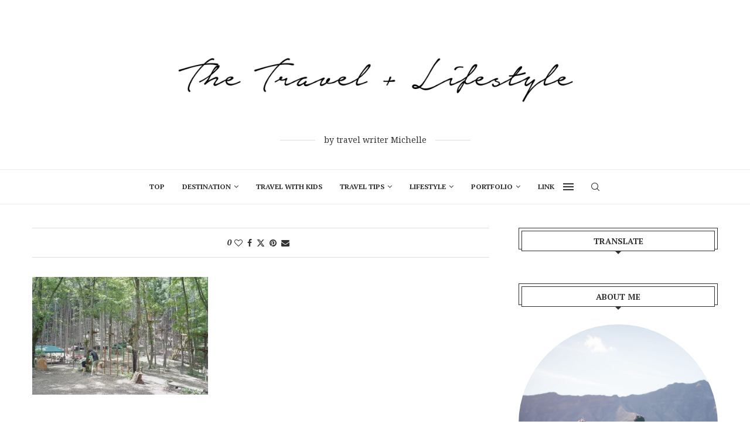

--- FILE ---
content_type: text/html; charset=UTF-8
request_url: https://thetravelandlifestyle.com/nipponia-kosugemura/dsc01071/
body_size: 21343
content:
<!DOCTYPE html>
<html lang="ja">
<head>
    <meta charset="UTF-8">
    <meta http-equiv="X-UA-Compatible" content="IE=edge">
    <meta name="viewport" content="width=device-width, initial-scale=1">
    <link rel="profile" href="http://gmpg.org/xfn/11"/>
	        <link rel="shortcut icon" href="https://thetravelandlifestyle.com/wp-content/uploads/2024/01/Logo-Square_The-Travel-±-Lifestyle.png"
              type="image/x-icon"/>
        <link rel="apple-touch-icon" sizes="180x180" href="https://thetravelandlifestyle.com/wp-content/uploads/2024/01/Logo-Square_The-Travel-±-Lifestyle.png">
	    <link rel="alternate" type="application/rss+xml" title="The Travel and Lifestyle RSS Feed"
          href="https://thetravelandlifestyle.com/feed/"/>
    <link rel="alternate" type="application/atom+xml" title="The Travel and Lifestyle Atom Feed"
          href="https://thetravelandlifestyle.com/feed/atom/"/>
    <link rel="pingback" href="https://thetravelandlifestyle.com/xmlrpc.php"/>
    <!--[if lt IE 9]>
	<script src="https://thetravelandlifestyle.com/wp-content/themes/soledad/js/html5.js"></script>
	<![endif]-->
	<title>フォレストアドベンチャー こすげ &#8211; The Travel and Lifestyle</title>
<meta name='robots' content='max-image-preview:large' />
<link rel='dns-prefetch' href='//webfonts.xserver.jp' />
<link rel='dns-prefetch' href='//secure.gravatar.com' />
<link rel='dns-prefetch' href='//stats.wp.com' />
<link rel='dns-prefetch' href='//fonts.googleapis.com' />
<link rel='dns-prefetch' href='//v0.wordpress.com' />
<link rel='dns-prefetch' href='//i0.wp.com' />
<link rel='dns-prefetch' href='//c0.wp.com' />
<link rel="alternate" type="application/rss+xml" title="The Travel and Lifestyle &raquo; フィード" href="https://thetravelandlifestyle.com/feed/" />
<link rel="alternate" type="application/rss+xml" title="The Travel and Lifestyle &raquo; コメントフィード" href="https://thetravelandlifestyle.com/comments/feed/" />
<script type="text/javascript">
/* <![CDATA[ */
window._wpemojiSettings = {"baseUrl":"https:\/\/s.w.org\/images\/core\/emoji\/14.0.0\/72x72\/","ext":".png","svgUrl":"https:\/\/s.w.org\/images\/core\/emoji\/14.0.0\/svg\/","svgExt":".svg","source":{"concatemoji":"https:\/\/thetravelandlifestyle.com\/wp-includes\/js\/wp-emoji-release.min.js?ver=6.4.7"}};
/*! This file is auto-generated */
!function(i,n){var o,s,e;function c(e){try{var t={supportTests:e,timestamp:(new Date).valueOf()};sessionStorage.setItem(o,JSON.stringify(t))}catch(e){}}function p(e,t,n){e.clearRect(0,0,e.canvas.width,e.canvas.height),e.fillText(t,0,0);var t=new Uint32Array(e.getImageData(0,0,e.canvas.width,e.canvas.height).data),r=(e.clearRect(0,0,e.canvas.width,e.canvas.height),e.fillText(n,0,0),new Uint32Array(e.getImageData(0,0,e.canvas.width,e.canvas.height).data));return t.every(function(e,t){return e===r[t]})}function u(e,t,n){switch(t){case"flag":return n(e,"\ud83c\udff3\ufe0f\u200d\u26a7\ufe0f","\ud83c\udff3\ufe0f\u200b\u26a7\ufe0f")?!1:!n(e,"\ud83c\uddfa\ud83c\uddf3","\ud83c\uddfa\u200b\ud83c\uddf3")&&!n(e,"\ud83c\udff4\udb40\udc67\udb40\udc62\udb40\udc65\udb40\udc6e\udb40\udc67\udb40\udc7f","\ud83c\udff4\u200b\udb40\udc67\u200b\udb40\udc62\u200b\udb40\udc65\u200b\udb40\udc6e\u200b\udb40\udc67\u200b\udb40\udc7f");case"emoji":return!n(e,"\ud83e\udef1\ud83c\udffb\u200d\ud83e\udef2\ud83c\udfff","\ud83e\udef1\ud83c\udffb\u200b\ud83e\udef2\ud83c\udfff")}return!1}function f(e,t,n){var r="undefined"!=typeof WorkerGlobalScope&&self instanceof WorkerGlobalScope?new OffscreenCanvas(300,150):i.createElement("canvas"),a=r.getContext("2d",{willReadFrequently:!0}),o=(a.textBaseline="top",a.font="600 32px Arial",{});return e.forEach(function(e){o[e]=t(a,e,n)}),o}function t(e){var t=i.createElement("script");t.src=e,t.defer=!0,i.head.appendChild(t)}"undefined"!=typeof Promise&&(o="wpEmojiSettingsSupports",s=["flag","emoji"],n.supports={everything:!0,everythingExceptFlag:!0},e=new Promise(function(e){i.addEventListener("DOMContentLoaded",e,{once:!0})}),new Promise(function(t){var n=function(){try{var e=JSON.parse(sessionStorage.getItem(o));if("object"==typeof e&&"number"==typeof e.timestamp&&(new Date).valueOf()<e.timestamp+604800&&"object"==typeof e.supportTests)return e.supportTests}catch(e){}return null}();if(!n){if("undefined"!=typeof Worker&&"undefined"!=typeof OffscreenCanvas&&"undefined"!=typeof URL&&URL.createObjectURL&&"undefined"!=typeof Blob)try{var e="postMessage("+f.toString()+"("+[JSON.stringify(s),u.toString(),p.toString()].join(",")+"));",r=new Blob([e],{type:"text/javascript"}),a=new Worker(URL.createObjectURL(r),{name:"wpTestEmojiSupports"});return void(a.onmessage=function(e){c(n=e.data),a.terminate(),t(n)})}catch(e){}c(n=f(s,u,p))}t(n)}).then(function(e){for(var t in e)n.supports[t]=e[t],n.supports.everything=n.supports.everything&&n.supports[t],"flag"!==t&&(n.supports.everythingExceptFlag=n.supports.everythingExceptFlag&&n.supports[t]);n.supports.everythingExceptFlag=n.supports.everythingExceptFlag&&!n.supports.flag,n.DOMReady=!1,n.readyCallback=function(){n.DOMReady=!0}}).then(function(){return e}).then(function(){var e;n.supports.everything||(n.readyCallback(),(e=n.source||{}).concatemoji?t(e.concatemoji):e.wpemoji&&e.twemoji&&(t(e.twemoji),t(e.wpemoji)))}))}((window,document),window._wpemojiSettings);
/* ]]> */
</script>
<style id='wp-emoji-styles-inline-css' type='text/css'>

	img.wp-smiley, img.emoji {
		display: inline !important;
		border: none !important;
		box-shadow: none !important;
		height: 1em !important;
		width: 1em !important;
		margin: 0 0.07em !important;
		vertical-align: -0.1em !important;
		background: none !important;
		padding: 0 !important;
	}
</style>
<link rel='stylesheet' id='wp-block-library-css' href='https://c0.wp.com/c/6.4.7/wp-includes/css/dist/block-library/style.min.css' type='text/css' media='all' />
<style id='wp-block-library-theme-inline-css' type='text/css'>
.wp-block-audio figcaption{color:#555;font-size:13px;text-align:center}.is-dark-theme .wp-block-audio figcaption{color:hsla(0,0%,100%,.65)}.wp-block-audio{margin:0 0 1em}.wp-block-code{border:1px solid #ccc;border-radius:4px;font-family:Menlo,Consolas,monaco,monospace;padding:.8em 1em}.wp-block-embed figcaption{color:#555;font-size:13px;text-align:center}.is-dark-theme .wp-block-embed figcaption{color:hsla(0,0%,100%,.65)}.wp-block-embed{margin:0 0 1em}.blocks-gallery-caption{color:#555;font-size:13px;text-align:center}.is-dark-theme .blocks-gallery-caption{color:hsla(0,0%,100%,.65)}.wp-block-image figcaption{color:#555;font-size:13px;text-align:center}.is-dark-theme .wp-block-image figcaption{color:hsla(0,0%,100%,.65)}.wp-block-image{margin:0 0 1em}.wp-block-pullquote{border-bottom:4px solid;border-top:4px solid;color:currentColor;margin-bottom:1.75em}.wp-block-pullquote cite,.wp-block-pullquote footer,.wp-block-pullquote__citation{color:currentColor;font-size:.8125em;font-style:normal;text-transform:uppercase}.wp-block-quote{border-left:.25em solid;margin:0 0 1.75em;padding-left:1em}.wp-block-quote cite,.wp-block-quote footer{color:currentColor;font-size:.8125em;font-style:normal;position:relative}.wp-block-quote.has-text-align-right{border-left:none;border-right:.25em solid;padding-left:0;padding-right:1em}.wp-block-quote.has-text-align-center{border:none;padding-left:0}.wp-block-quote.is-large,.wp-block-quote.is-style-large,.wp-block-quote.is-style-plain{border:none}.wp-block-search .wp-block-search__label{font-weight:700}.wp-block-search__button{border:1px solid #ccc;padding:.375em .625em}:where(.wp-block-group.has-background){padding:1.25em 2.375em}.wp-block-separator.has-css-opacity{opacity:.4}.wp-block-separator{border:none;border-bottom:2px solid;margin-left:auto;margin-right:auto}.wp-block-separator.has-alpha-channel-opacity{opacity:1}.wp-block-separator:not(.is-style-wide):not(.is-style-dots){width:100px}.wp-block-separator.has-background:not(.is-style-dots){border-bottom:none;height:1px}.wp-block-separator.has-background:not(.is-style-wide):not(.is-style-dots){height:2px}.wp-block-table{margin:0 0 1em}.wp-block-table td,.wp-block-table th{word-break:normal}.wp-block-table figcaption{color:#555;font-size:13px;text-align:center}.is-dark-theme .wp-block-table figcaption{color:hsla(0,0%,100%,.65)}.wp-block-video figcaption{color:#555;font-size:13px;text-align:center}.is-dark-theme .wp-block-video figcaption{color:hsla(0,0%,100%,.65)}.wp-block-video{margin:0 0 1em}.wp-block-template-part.has-background{margin-bottom:0;margin-top:0;padding:1.25em 2.375em}
</style>
<link rel='stylesheet' id='mediaelement-css' href='https://c0.wp.com/c/6.4.7/wp-includes/js/mediaelement/mediaelementplayer-legacy.min.css' type='text/css' media='all' />
<link rel='stylesheet' id='wp-mediaelement-css' href='https://c0.wp.com/c/6.4.7/wp-includes/js/mediaelement/wp-mediaelement.min.css' type='text/css' media='all' />
<style id='jetpack-sharing-buttons-style-inline-css' type='text/css'>
.jetpack-sharing-buttons__services-list{display:flex;flex-direction:row;flex-wrap:wrap;gap:0;list-style-type:none;margin:5px;padding:0}.jetpack-sharing-buttons__services-list.has-small-icon-size{font-size:12px}.jetpack-sharing-buttons__services-list.has-normal-icon-size{font-size:16px}.jetpack-sharing-buttons__services-list.has-large-icon-size{font-size:24px}.jetpack-sharing-buttons__services-list.has-huge-icon-size{font-size:36px}@media print{.jetpack-sharing-buttons__services-list{display:none!important}}.editor-styles-wrapper .wp-block-jetpack-sharing-buttons{gap:0;padding-inline-start:0}ul.jetpack-sharing-buttons__services-list.has-background{padding:1.25em 2.375em}
</style>
<style id='classic-theme-styles-inline-css' type='text/css'>
/*! This file is auto-generated */
.wp-block-button__link{color:#fff;background-color:#32373c;border-radius:9999px;box-shadow:none;text-decoration:none;padding:calc(.667em + 2px) calc(1.333em + 2px);font-size:1.125em}.wp-block-file__button{background:#32373c;color:#fff;text-decoration:none}
</style>
<style id='global-styles-inline-css' type='text/css'>
body{--wp--preset--color--black: #000000;--wp--preset--color--cyan-bluish-gray: #abb8c3;--wp--preset--color--white: #ffffff;--wp--preset--color--pale-pink: #f78da7;--wp--preset--color--vivid-red: #cf2e2e;--wp--preset--color--luminous-vivid-orange: #ff6900;--wp--preset--color--luminous-vivid-amber: #fcb900;--wp--preset--color--light-green-cyan: #7bdcb5;--wp--preset--color--vivid-green-cyan: #00d084;--wp--preset--color--pale-cyan-blue: #8ed1fc;--wp--preset--color--vivid-cyan-blue: #0693e3;--wp--preset--color--vivid-purple: #9b51e0;--wp--preset--gradient--vivid-cyan-blue-to-vivid-purple: linear-gradient(135deg,rgba(6,147,227,1) 0%,rgb(155,81,224) 100%);--wp--preset--gradient--light-green-cyan-to-vivid-green-cyan: linear-gradient(135deg,rgb(122,220,180) 0%,rgb(0,208,130) 100%);--wp--preset--gradient--luminous-vivid-amber-to-luminous-vivid-orange: linear-gradient(135deg,rgba(252,185,0,1) 0%,rgba(255,105,0,1) 100%);--wp--preset--gradient--luminous-vivid-orange-to-vivid-red: linear-gradient(135deg,rgba(255,105,0,1) 0%,rgb(207,46,46) 100%);--wp--preset--gradient--very-light-gray-to-cyan-bluish-gray: linear-gradient(135deg,rgb(238,238,238) 0%,rgb(169,184,195) 100%);--wp--preset--gradient--cool-to-warm-spectrum: linear-gradient(135deg,rgb(74,234,220) 0%,rgb(151,120,209) 20%,rgb(207,42,186) 40%,rgb(238,44,130) 60%,rgb(251,105,98) 80%,rgb(254,248,76) 100%);--wp--preset--gradient--blush-light-purple: linear-gradient(135deg,rgb(255,206,236) 0%,rgb(152,150,240) 100%);--wp--preset--gradient--blush-bordeaux: linear-gradient(135deg,rgb(254,205,165) 0%,rgb(254,45,45) 50%,rgb(107,0,62) 100%);--wp--preset--gradient--luminous-dusk: linear-gradient(135deg,rgb(255,203,112) 0%,rgb(199,81,192) 50%,rgb(65,88,208) 100%);--wp--preset--gradient--pale-ocean: linear-gradient(135deg,rgb(255,245,203) 0%,rgb(182,227,212) 50%,rgb(51,167,181) 100%);--wp--preset--gradient--electric-grass: linear-gradient(135deg,rgb(202,248,128) 0%,rgb(113,206,126) 100%);--wp--preset--gradient--midnight: linear-gradient(135deg,rgb(2,3,129) 0%,rgb(40,116,252) 100%);--wp--preset--font-size--small: 12px;--wp--preset--font-size--medium: 20px;--wp--preset--font-size--large: 32px;--wp--preset--font-size--x-large: 42px;--wp--preset--font-size--normal: 14px;--wp--preset--font-size--huge: 42px;--wp--preset--spacing--20: 0.44rem;--wp--preset--spacing--30: 0.67rem;--wp--preset--spacing--40: 1rem;--wp--preset--spacing--50: 1.5rem;--wp--preset--spacing--60: 2.25rem;--wp--preset--spacing--70: 3.38rem;--wp--preset--spacing--80: 5.06rem;--wp--preset--shadow--natural: 6px 6px 9px rgba(0, 0, 0, 0.2);--wp--preset--shadow--deep: 12px 12px 50px rgba(0, 0, 0, 0.4);--wp--preset--shadow--sharp: 6px 6px 0px rgba(0, 0, 0, 0.2);--wp--preset--shadow--outlined: 6px 6px 0px -3px rgba(255, 255, 255, 1), 6px 6px rgba(0, 0, 0, 1);--wp--preset--shadow--crisp: 6px 6px 0px rgba(0, 0, 0, 1);}:where(.is-layout-flex){gap: 0.5em;}:where(.is-layout-grid){gap: 0.5em;}body .is-layout-flow > .alignleft{float: left;margin-inline-start: 0;margin-inline-end: 2em;}body .is-layout-flow > .alignright{float: right;margin-inline-start: 2em;margin-inline-end: 0;}body .is-layout-flow > .aligncenter{margin-left: auto !important;margin-right: auto !important;}body .is-layout-constrained > .alignleft{float: left;margin-inline-start: 0;margin-inline-end: 2em;}body .is-layout-constrained > .alignright{float: right;margin-inline-start: 2em;margin-inline-end: 0;}body .is-layout-constrained > .aligncenter{margin-left: auto !important;margin-right: auto !important;}body .is-layout-constrained > :where(:not(.alignleft):not(.alignright):not(.alignfull)){max-width: var(--wp--style--global--content-size);margin-left: auto !important;margin-right: auto !important;}body .is-layout-constrained > .alignwide{max-width: var(--wp--style--global--wide-size);}body .is-layout-flex{display: flex;}body .is-layout-flex{flex-wrap: wrap;align-items: center;}body .is-layout-flex > *{margin: 0;}body .is-layout-grid{display: grid;}body .is-layout-grid > *{margin: 0;}:where(.wp-block-columns.is-layout-flex){gap: 2em;}:where(.wp-block-columns.is-layout-grid){gap: 2em;}:where(.wp-block-post-template.is-layout-flex){gap: 1.25em;}:where(.wp-block-post-template.is-layout-grid){gap: 1.25em;}.has-black-color{color: var(--wp--preset--color--black) !important;}.has-cyan-bluish-gray-color{color: var(--wp--preset--color--cyan-bluish-gray) !important;}.has-white-color{color: var(--wp--preset--color--white) !important;}.has-pale-pink-color{color: var(--wp--preset--color--pale-pink) !important;}.has-vivid-red-color{color: var(--wp--preset--color--vivid-red) !important;}.has-luminous-vivid-orange-color{color: var(--wp--preset--color--luminous-vivid-orange) !important;}.has-luminous-vivid-amber-color{color: var(--wp--preset--color--luminous-vivid-amber) !important;}.has-light-green-cyan-color{color: var(--wp--preset--color--light-green-cyan) !important;}.has-vivid-green-cyan-color{color: var(--wp--preset--color--vivid-green-cyan) !important;}.has-pale-cyan-blue-color{color: var(--wp--preset--color--pale-cyan-blue) !important;}.has-vivid-cyan-blue-color{color: var(--wp--preset--color--vivid-cyan-blue) !important;}.has-vivid-purple-color{color: var(--wp--preset--color--vivid-purple) !important;}.has-black-background-color{background-color: var(--wp--preset--color--black) !important;}.has-cyan-bluish-gray-background-color{background-color: var(--wp--preset--color--cyan-bluish-gray) !important;}.has-white-background-color{background-color: var(--wp--preset--color--white) !important;}.has-pale-pink-background-color{background-color: var(--wp--preset--color--pale-pink) !important;}.has-vivid-red-background-color{background-color: var(--wp--preset--color--vivid-red) !important;}.has-luminous-vivid-orange-background-color{background-color: var(--wp--preset--color--luminous-vivid-orange) !important;}.has-luminous-vivid-amber-background-color{background-color: var(--wp--preset--color--luminous-vivid-amber) !important;}.has-light-green-cyan-background-color{background-color: var(--wp--preset--color--light-green-cyan) !important;}.has-vivid-green-cyan-background-color{background-color: var(--wp--preset--color--vivid-green-cyan) !important;}.has-pale-cyan-blue-background-color{background-color: var(--wp--preset--color--pale-cyan-blue) !important;}.has-vivid-cyan-blue-background-color{background-color: var(--wp--preset--color--vivid-cyan-blue) !important;}.has-vivid-purple-background-color{background-color: var(--wp--preset--color--vivid-purple) !important;}.has-black-border-color{border-color: var(--wp--preset--color--black) !important;}.has-cyan-bluish-gray-border-color{border-color: var(--wp--preset--color--cyan-bluish-gray) !important;}.has-white-border-color{border-color: var(--wp--preset--color--white) !important;}.has-pale-pink-border-color{border-color: var(--wp--preset--color--pale-pink) !important;}.has-vivid-red-border-color{border-color: var(--wp--preset--color--vivid-red) !important;}.has-luminous-vivid-orange-border-color{border-color: var(--wp--preset--color--luminous-vivid-orange) !important;}.has-luminous-vivid-amber-border-color{border-color: var(--wp--preset--color--luminous-vivid-amber) !important;}.has-light-green-cyan-border-color{border-color: var(--wp--preset--color--light-green-cyan) !important;}.has-vivid-green-cyan-border-color{border-color: var(--wp--preset--color--vivid-green-cyan) !important;}.has-pale-cyan-blue-border-color{border-color: var(--wp--preset--color--pale-cyan-blue) !important;}.has-vivid-cyan-blue-border-color{border-color: var(--wp--preset--color--vivid-cyan-blue) !important;}.has-vivid-purple-border-color{border-color: var(--wp--preset--color--vivid-purple) !important;}.has-vivid-cyan-blue-to-vivid-purple-gradient-background{background: var(--wp--preset--gradient--vivid-cyan-blue-to-vivid-purple) !important;}.has-light-green-cyan-to-vivid-green-cyan-gradient-background{background: var(--wp--preset--gradient--light-green-cyan-to-vivid-green-cyan) !important;}.has-luminous-vivid-amber-to-luminous-vivid-orange-gradient-background{background: var(--wp--preset--gradient--luminous-vivid-amber-to-luminous-vivid-orange) !important;}.has-luminous-vivid-orange-to-vivid-red-gradient-background{background: var(--wp--preset--gradient--luminous-vivid-orange-to-vivid-red) !important;}.has-very-light-gray-to-cyan-bluish-gray-gradient-background{background: var(--wp--preset--gradient--very-light-gray-to-cyan-bluish-gray) !important;}.has-cool-to-warm-spectrum-gradient-background{background: var(--wp--preset--gradient--cool-to-warm-spectrum) !important;}.has-blush-light-purple-gradient-background{background: var(--wp--preset--gradient--blush-light-purple) !important;}.has-blush-bordeaux-gradient-background{background: var(--wp--preset--gradient--blush-bordeaux) !important;}.has-luminous-dusk-gradient-background{background: var(--wp--preset--gradient--luminous-dusk) !important;}.has-pale-ocean-gradient-background{background: var(--wp--preset--gradient--pale-ocean) !important;}.has-electric-grass-gradient-background{background: var(--wp--preset--gradient--electric-grass) !important;}.has-midnight-gradient-background{background: var(--wp--preset--gradient--midnight) !important;}.has-small-font-size{font-size: var(--wp--preset--font-size--small) !important;}.has-medium-font-size{font-size: var(--wp--preset--font-size--medium) !important;}.has-large-font-size{font-size: var(--wp--preset--font-size--large) !important;}.has-x-large-font-size{font-size: var(--wp--preset--font-size--x-large) !important;}
.wp-block-navigation a:where(:not(.wp-element-button)){color: inherit;}
:where(.wp-block-post-template.is-layout-flex){gap: 1.25em;}:where(.wp-block-post-template.is-layout-grid){gap: 1.25em;}
:where(.wp-block-columns.is-layout-flex){gap: 2em;}:where(.wp-block-columns.is-layout-grid){gap: 2em;}
.wp-block-pullquote{font-size: 1.5em;line-height: 1.6;}
</style>
<link rel='stylesheet' id='toc-screen-css' href='https://thetravelandlifestyle.com/wp-content/plugins/table-of-contents-plus/screen.min.css?ver=2411.1' type='text/css' media='all' />
<style id='toc-screen-inline-css' type='text/css'>
div#toc_container {background: #FFF;border: 1px solid #aaaaaa;}div#toc_container ul li {font-size: 100%;}div#toc_container p.toc_title {color: #857e7e;}div#toc_container p.toc_title a,div#toc_container ul.toc_list a {color: #857e7e;}div#toc_container p.toc_title a:hover,div#toc_container ul.toc_list a:hover {color: #FF82B2;}div#toc_container p.toc_title a:hover,div#toc_container ul.toc_list a:hover {color: #FF82B2;}div#toc_container p.toc_title a:visited,div#toc_container ul.toc_list a:visited {color: #857e7e;}
</style>
<link rel='stylesheet' id='penci-fonts-css' href='https://fonts.googleapis.com/css?family=PT+Serif%3A300%2C300italic%2C400%2C400italic%2C500%2C500italic%2C700%2C700italic%2C800%2C800italic%7CNoto+Serif%3A300%2C300italic%2C400%2C400italic%2C500%2C500italic%2C600%2C600italic%2C700%2C700italic%2C800%2C800italic%26subset%3Dlatin%2Ccyrillic%2Ccyrillic-ext%2Cgreek%2Cgreek-ext%2Clatin-ext&#038;display=swap&#038;ver=8.4.3' type='text/css' media='all' />
<link rel='stylesheet' id='penci-main-style-css' href='https://thetravelandlifestyle.com/wp-content/themes/soledad/main.css?ver=8.4.3' type='text/css' media='all' />
<link rel='stylesheet' id='penci-font-awesomeold-css' href='https://thetravelandlifestyle.com/wp-content/themes/soledad/css/font-awesome.4.7.0.swap.min.css?ver=4.7.0' type='text/css' media='all' />
<link rel='stylesheet' id='penci_icon-css' href='https://thetravelandlifestyle.com/wp-content/themes/soledad/css/penci-icon.css?ver=8.4.3' type='text/css' media='all' />
<link rel='stylesheet' id='penci_style-css' href='https://thetravelandlifestyle.com/wp-content/themes/soledad/style.css?ver=8.4.3' type='text/css' media='all' />
<link rel='stylesheet' id='penci_social_counter-css' href='https://thetravelandlifestyle.com/wp-content/themes/soledad/css/social-counter.css?ver=8.4.3' type='text/css' media='all' />
<link rel='stylesheet' id='jetpack_css-css' href='https://c0.wp.com/p/jetpack/13.6.1/css/jetpack.css' type='text/css' media='all' />
<script type="text/javascript" src="https://c0.wp.com/c/6.4.7/wp-includes/js/jquery/jquery.min.js" id="jquery-core-js"></script>
<script type="text/javascript" src="https://c0.wp.com/c/6.4.7/wp-includes/js/jquery/jquery-migrate.min.js" id="jquery-migrate-js"></script>
<script type="text/javascript" src="//webfonts.xserver.jp/js/xserverv3.js?fadein=0&amp;ver=2.0.8" id="typesquare_std-js"></script>
<link rel="https://api.w.org/" href="https://thetravelandlifestyle.com/wp-json/" /><link rel="alternate" type="application/json" href="https://thetravelandlifestyle.com/wp-json/wp/v2/media/6926" /><link rel="EditURI" type="application/rsd+xml" title="RSD" href="https://thetravelandlifestyle.com/xmlrpc.php?rsd" />
<meta name="generator" content="WordPress 6.4.7" />
<link rel='shortlink' href='https://wp.me/a91Wdq-1NI' />
<link rel="alternate" type="application/json+oembed" href="https://thetravelandlifestyle.com/wp-json/oembed/1.0/embed?url=https%3A%2F%2Fthetravelandlifestyle.com%2Fnipponia-kosugemura%2Fdsc01071%2F" />
<link rel="alternate" type="text/xml+oembed" href="https://thetravelandlifestyle.com/wp-json/oembed/1.0/embed?url=https%3A%2F%2Fthetravelandlifestyle.com%2Fnipponia-kosugemura%2Fdsc01071%2F&#038;format=xml" />
	<style>img#wpstats{display:none}</style>
		<style id="penci-custom-style" type="text/css">body{ --pcbg-cl: #fff; --pctext-cl: #313131; --pcborder-cl: #dedede; --pcheading-cl: #313131; --pcmeta-cl: #888888; --pcaccent-cl: #6eb48c; --pcbody-font: 'PT Serif', serif; --pchead-font: 'Raleway', sans-serif; --pchead-wei: bold; --pcava_bdr:10px; } .single.penci-body-single-style-5 #header, .single.penci-body-single-style-6 #header, .single.penci-body-single-style-10 #header, .single.penci-body-single-style-5 .pc-wrapbuilder-header, .single.penci-body-single-style-6 .pc-wrapbuilder-header, .single.penci-body-single-style-10 .pc-wrapbuilder-header { --pchd-mg: 40px; } .fluid-width-video-wrapper > div { position: absolute; left: 0; right: 0; top: 0; width: 100%; height: 100%; } .yt-video-place { position: relative; text-align: center; } .yt-video-place.embed-responsive .start-video { display: block; top: 0; left: 0; bottom: 0; right: 0; position: absolute; transform: none; } .yt-video-place.embed-responsive .start-video img { margin: 0; padding: 0; top: 50%; display: inline-block; position: absolute; left: 50%; transform: translate(-50%, -50%); width: 68px; height: auto; } .mfp-bg { top: 0; left: 0; width: 100%; height: 100%; z-index: 9999999; overflow: hidden; position: fixed; background: #0b0b0b; opacity: .8; filter: alpha(opacity=80) } .mfp-wrap { top: 0; left: 0; width: 100%; height: 100%; z-index: 9999999; position: fixed; outline: none !important; -webkit-backface-visibility: hidden } body { --pchead-font: 'PT Serif', serif; } .header-slogan .header-slogan-text{ font-family: 'Noto Serif', serif; } .penci-hide-tagupdated{ display: none !important; } .header-slogan .header-slogan-text { font-style:normal; } .header-slogan .header-slogan-text { font-weight:normal; } .archive-box span, .archive-box h1{ font-size: 22px; } body { --pchead-wei: bold; } .featured-area .penci-image-holder, .featured-area .penci-slider4-overlay, .featured-area .penci-slide-overlay .overlay-link, .featured-style-29 .featured-slider-overlay, .penci-slider38-overlay{ border-radius: ; -webkit-border-radius: ; } .penci-featured-content-right:before{ border-top-right-radius: ; border-bottom-right-radius: ; } .penci-flat-overlay .penci-slide-overlay .penci-mag-featured-content:before{ border-bottom-left-radius: ; border-bottom-right-radius: ; } .container-single .post-image{ border-radius: ; -webkit-border-radius: ; } .penci-mega-thumbnail .penci-image-holder{ border-radius: ; -webkit-border-radius: ; } .pccatds-filled .cat > a.penci-cat-name:hover{ color: #f62681; } body.penci-body-boxed { background-attachment:scroll; } body.penci-body-boxed { background-size:cover; } body{ --pcaccent-cl: #000000; } .penci-menuhbg-toggle:hover .lines-button:after, .penci-menuhbg-toggle:hover .penci-lines:before, .penci-menuhbg-toggle:hover .penci-lines:after,.tags-share-box.tags-share-box-s2 .post-share-plike,.penci-video_playlist .penci-playlist-title,.pencisc-column-2.penci-video_playlist .penci-video-nav .playlist-panel-item, .pencisc-column-1.penci-video_playlist .penci-video-nav .playlist-panel-item,.penci-video_playlist .penci-custom-scroll::-webkit-scrollbar-thumb, .pencisc-button, .post-entry .pencisc-button, .penci-dropcap-box, .penci-dropcap-circle, .penci-login-register input[type="submit"]:hover, .penci-ld .penci-ldin:before, .penci-ldspinner > div{ background: #000000; } a, .post-entry .penci-portfolio-filter ul li a:hover, .penci-portfolio-filter ul li a:hover, .penci-portfolio-filter ul li.active a, .post-entry .penci-portfolio-filter ul li.active a, .penci-countdown .countdown-amount, .archive-box h1, .post-entry a, .container.penci-breadcrumb span a:hover,.container.penci-breadcrumb a:hover, .post-entry blockquote:before, .post-entry blockquote cite, .post-entry blockquote .author, .wpb_text_column blockquote:before, .wpb_text_column blockquote cite, .wpb_text_column blockquote .author, .penci-pagination a:hover, ul.penci-topbar-menu > li a:hover, div.penci-topbar-menu > ul > li a:hover, .penci-recipe-heading a.penci-recipe-print,.penci-review-metas .penci-review-btnbuy, .main-nav-social a:hover, .widget-social .remove-circle a:hover i, .penci-recipe-index .cat > a.penci-cat-name, #bbpress-forums li.bbp-body ul.forum li.bbp-forum-info a:hover, #bbpress-forums li.bbp-body ul.topic li.bbp-topic-title a:hover, #bbpress-forums li.bbp-body ul.forum li.bbp-forum-info .bbp-forum-content a, #bbpress-forums li.bbp-body ul.topic p.bbp-topic-meta a, #bbpress-forums .bbp-breadcrumb a:hover, #bbpress-forums .bbp-forum-freshness a:hover, #bbpress-forums .bbp-topic-freshness a:hover, #buddypress ul.item-list li div.item-title a, #buddypress ul.item-list li h4 a, #buddypress .activity-header a:first-child, #buddypress .comment-meta a:first-child, #buddypress .acomment-meta a:first-child, div.bbp-template-notice a:hover, .penci-menu-hbg .menu li a .indicator:hover, .penci-menu-hbg .menu li a:hover, #sidebar-nav .menu li a:hover, .penci-rlt-popup .rltpopup-meta .rltpopup-title:hover, .penci-video_playlist .penci-video-playlist-item .penci-video-title:hover, .penci_list_shortcode li:before, .penci-dropcap-box-outline, .penci-dropcap-circle-outline, .penci-dropcap-regular, .penci-dropcap-bold{ color: #000000; } .penci-home-popular-post ul.slick-dots li button:hover, .penci-home-popular-post ul.slick-dots li.slick-active button, .post-entry blockquote .author span:after, .error-image:after, .error-404 .go-back-home a:after, .penci-header-signup-form, .woocommerce span.onsale, .woocommerce #respond input#submit:hover, .woocommerce a.button:hover, .woocommerce button.button:hover, .woocommerce input.button:hover, .woocommerce nav.woocommerce-pagination ul li span.current, .woocommerce div.product .entry-summary div[itemprop="description"]:before, .woocommerce div.product .entry-summary div[itemprop="description"] blockquote .author span:after, .woocommerce div.product .woocommerce-tabs #tab-description blockquote .author span:after, .woocommerce #respond input#submit.alt:hover, .woocommerce a.button.alt:hover, .woocommerce button.button.alt:hover, .woocommerce input.button.alt:hover, .pcheader-icon.shoping-cart-icon > a > span, #penci-demobar .buy-button, #penci-demobar .buy-button:hover, .penci-recipe-heading a.penci-recipe-print:hover,.penci-review-metas .penci-review-btnbuy:hover, .penci-review-process span, .penci-review-score-total, #navigation.menu-style-2 ul.menu ul.sub-menu:before, #navigation.menu-style-2 .menu ul ul.sub-menu:before, .penci-go-to-top-floating, .post-entry.blockquote-style-2 blockquote:before, #bbpress-forums #bbp-search-form .button, #bbpress-forums #bbp-search-form .button:hover, .wrapper-boxed .bbp-pagination-links span.current, #bbpress-forums #bbp_reply_submit:hover, #bbpress-forums #bbp_topic_submit:hover,#main .bbp-login-form .bbp-submit-wrapper button[type="submit"]:hover, #buddypress .dir-search input[type=submit], #buddypress .groups-members-search input[type=submit], #buddypress button:hover, #buddypress a.button:hover, #buddypress a.button:focus, #buddypress input[type=button]:hover, #buddypress input[type=reset]:hover, #buddypress ul.button-nav li a:hover, #buddypress ul.button-nav li.current a, #buddypress div.generic-button a:hover, #buddypress .comment-reply-link:hover, #buddypress input[type=submit]:hover, #buddypress div.pagination .pagination-links .current, #buddypress div.item-list-tabs ul li.selected a, #buddypress div.item-list-tabs ul li.current a, #buddypress div.item-list-tabs ul li a:hover, #buddypress table.notifications thead tr, #buddypress table.notifications-settings thead tr, #buddypress table.profile-settings thead tr, #buddypress table.profile-fields thead tr, #buddypress table.wp-profile-fields thead tr, #buddypress table.messages-notices thead tr, #buddypress table.forum thead tr, #buddypress input[type=submit] { background-color: #000000; } .penci-pagination ul.page-numbers li span.current, #comments_pagination span { color: #fff; background: #000000; border-color: #000000; } .footer-instagram h4.footer-instagram-title > span:before, .woocommerce nav.woocommerce-pagination ul li span.current, .penci-pagination.penci-ajax-more a.penci-ajax-more-button:hover, .penci-recipe-heading a.penci-recipe-print:hover,.penci-review-metas .penci-review-btnbuy:hover, .home-featured-cat-content.style-14 .magcat-padding:before, .wrapper-boxed .bbp-pagination-links span.current, #buddypress .dir-search input[type=submit], #buddypress .groups-members-search input[type=submit], #buddypress button:hover, #buddypress a.button:hover, #buddypress a.button:focus, #buddypress input[type=button]:hover, #buddypress input[type=reset]:hover, #buddypress ul.button-nav li a:hover, #buddypress ul.button-nav li.current a, #buddypress div.generic-button a:hover, #buddypress .comment-reply-link:hover, #buddypress input[type=submit]:hover, #buddypress div.pagination .pagination-links .current, #buddypress input[type=submit], form.pc-searchform.penci-hbg-search-form input.search-input:hover, form.pc-searchform.penci-hbg-search-form input.search-input:focus, .penci-dropcap-box-outline, .penci-dropcap-circle-outline { border-color: #000000; } .woocommerce .woocommerce-error, .woocommerce .woocommerce-info, .woocommerce .woocommerce-message { border-top-color: #000000; } .penci-slider ol.penci-control-nav li a.penci-active, .penci-slider ol.penci-control-nav li a:hover, .penci-related-carousel .owl-dot.active span, .penci-owl-carousel-slider .owl-dot.active span{ border-color: #000000; background-color: #000000; } .woocommerce .woocommerce-message:before, .woocommerce form.checkout table.shop_table .order-total .amount, .woocommerce ul.products li.product .price ins, .woocommerce ul.products li.product .price, .woocommerce div.product p.price ins, .woocommerce div.product span.price ins, .woocommerce div.product p.price, .woocommerce div.product .entry-summary div[itemprop="description"] blockquote:before, .woocommerce div.product .woocommerce-tabs #tab-description blockquote:before, .woocommerce div.product .entry-summary div[itemprop="description"] blockquote cite, .woocommerce div.product .entry-summary div[itemprop="description"] blockquote .author, .woocommerce div.product .woocommerce-tabs #tab-description blockquote cite, .woocommerce div.product .woocommerce-tabs #tab-description blockquote .author, .woocommerce div.product .product_meta > span a:hover, .woocommerce div.product .woocommerce-tabs ul.tabs li.active, .woocommerce ul.cart_list li .amount, .woocommerce ul.product_list_widget li .amount, .woocommerce table.shop_table td.product-name a:hover, .woocommerce table.shop_table td.product-price span, .woocommerce table.shop_table td.product-subtotal span, .woocommerce-cart .cart-collaterals .cart_totals table td .amount, .woocommerce .woocommerce-info:before, .woocommerce div.product span.price, .penci-container-inside.penci-breadcrumb span a:hover,.penci-container-inside.penci-breadcrumb a:hover { color: #000000; } .standard-content .penci-more-link.penci-more-link-button a.more-link, .penci-readmore-btn.penci-btn-make-button a, .penci-featured-cat-seemore.penci-btn-make-button a{ background-color: #000000; color: #fff; } .penci-vernav-toggle:before{ border-top-color: #000000; color: #fff; } .penci-pagination.penci-ajax-more a.penci-ajax-more-button:hover{ color: #f62681; } .headline-title { background-color: #f2098d; } .headline-title.nticker-style-2:after, .headline-title.nticker-style-4:after{ border-color: #f2098d; } a.penci-topbar-post-title:hover { color: #f2098d; } ul.penci-topbar-menu > li a:hover, div.penci-topbar-menu > ul > li a:hover { color: #f2098d; } .penci-topbar-social a:hover { color: #f2098d; } #penci-login-popup:before{ opacity: ; } #navigation .menu > li > a:hover, #navigation .menu li.current-menu-item > a, #navigation .menu > li.current_page_item > a, #navigation .menu > li:hover > a, #navigation .menu > li.current-menu-ancestor > a, #navigation .menu > li.current-menu-item > a, #navigation .menu .sub-menu li a:hover, #navigation .menu .sub-menu li.current-menu-item > a, #navigation .sub-menu li:hover > a { color: #e00f7f; } #navigation ul.menu > li > a:before, #navigation .menu > ul > li > a:before { background: #e00f7f; } #navigation .penci-megamenu .penci-mega-child-categories a.cat-active, #navigation .menu .penci-megamenu .penci-mega-child-categories a:hover, #navigation .menu .penci-megamenu .penci-mega-latest-posts .penci-mega-post a:hover { color: #e01180; } #navigation .penci-megamenu .penci-mega-thumbnail .mega-cat-name { background: #e01180; } #navigation .menu .sub-menu li a:hover, #navigation .menu .sub-menu li.current-menu-item > a, #navigation .sub-menu li:hover > a { color: #e00077; } .penci-header-signup-form { padding-top: 15px; padding-bottom: 15px; } .penci-header-signup-form { background-color: #ffffff; } .header-social a:hover i, .main-nav-social a:hover, .penci-menuhbg-toggle:hover .lines-button:after, .penci-menuhbg-toggle:hover .penci-lines:before, .penci-menuhbg-toggle:hover .penci-lines:after { color: #e00d7d; } #sidebar-nav .menu li a:hover, .header-social.sidebar-nav-social a:hover i, #sidebar-nav .menu li a .indicator:hover, #sidebar-nav .menu .sub-menu li a .indicator:hover{ color: #e0087b; } #sidebar-nav-logo:before{ background-color: #e0087b; } .penci-slide-overlay .overlay-link, .penci-slider38-overlay, .penci-flat-overlay .penci-slide-overlay .penci-mag-featured-content:before { opacity: ; } .penci-item-mag:hover .penci-slide-overlay .overlay-link, .featured-style-38 .item:hover .penci-slider38-overlay, .penci-flat-overlay .penci-item-mag:hover .penci-slide-overlay .penci-mag-featured-content:before { opacity: ; } .penci-featured-content .featured-slider-overlay { opacity: ; } .penci-featured-content .feat-text .featured-cat a, .penci-mag-featured-content .cat > a.penci-cat-name, .featured-style-35 .cat > a.penci-cat-name { color: #ffffff; } .penci-mag-featured-content .cat > a.penci-cat-name:after, .penci-featured-content .cat > a.penci-cat-name:after, .featured-style-35 .cat > a.penci-cat-name:after{ border-color: #ffffff; } .penci-featured-content .feat-text .featured-cat a:hover, .penci-mag-featured-content .cat > a.penci-cat-name:hover, .featured-style-35 .cat > a.penci-cat-name:hover { color: #f2098d; } .featured-style-29 .featured-slider-overlay { opacity: ; } .penci-owl-carousel{--pcfs-delay:0.9s;} .penci-more-link a.more-link:hover:before { right: 100%; margin-right: 10px; width: 60px; } .penci-more-link a.more-link:hover:after{ left: 100%; margin-left: 10px; width: 60px; } .standard-post-entry a.more-link:hover, .standard-post-entry a.more-link:hover:before, .standard-post-entry a.more-link:hover:after { opacity: 0.8; } .penci-standard-cat .cat > a.penci-cat-name { color: #d8d8d8; } .penci-standard-cat .cat:before, .penci-standard-cat .cat:after { background-color: #d8d8d8; } .header-standard > h2 a:hover { color: #e00b7c; } .standard-content .penci-post-box-meta .penci-post-share-box a { color: #000000; } .standard-content .penci-post-box-meta .penci-post-share-box a:hover, .standard-content .penci-post-box-meta .penci-post-share-box a.liked { color: #f20079; } .header-standard .post-entry a:hover, .header-standard .author-post span a:hover, .standard-content a, .standard-content .post-entry a, .standard-post-entry a.more-link:hover, .penci-post-box-meta .penci-box-meta a:hover, .standard-content .post-entry blockquote:before, .post-entry blockquote cite, .post-entry blockquote .author, .standard-content-special .author-quote span, .standard-content-special .format-post-box .post-format-icon i, .standard-content-special .format-post-box .dt-special a:hover, .standard-content .penci-more-link a.more-link, .standard-content .penci-post-box-meta .penci-box-meta a:hover { color: #0f0e09; } .standard-content .penci-more-link.penci-more-link-button a.more-link{ background-color: #0f0e09; color: #fff; } .standard-content-special .author-quote span:before, .standard-content-special .author-quote span:after, .standard-content .post-entry ul li:before, .post-entry blockquote .author span:after, .header-standard:after { background-color: #0f0e09; } .penci-more-link a.more-link:before, .penci-more-link a.more-link:after { border-color: #0f0e09; } .penci-grid .cat a.penci-cat-name, .penci-masonry .cat a.penci-cat-name, .penci-featured-infor .cat a.penci-cat-name, .grid-mixed .cat a.penci-cat-name, .overlay-header-box .cat a.penci-cat-name { text-transform: uppercase; } .penci-featured-infor .cat a.penci-cat-name, .penci-grid .cat a.penci-cat-name, .penci-masonry .cat a.penci-cat-name, .penci-featured-infor .cat a.penci-cat-name { color: #000000; } .penci-featured-infor .cat a.penci-cat-name:after, .penci-grid .cat a.penci-cat-name:after, .penci-masonry .cat a.penci-cat-name:after, .penci-featured-infor .cat a.penci-cat-name:after{ border-color: #000000; } .penci-post-share-box a.liked, .penci-post-share-box a:hover { color: #e00278; } .penci-featured-infor .penci-entry-title a:hover, .penci-grid li .item h2 a:hover, .penci-masonry .item-masonry h2 a:hover, .grid-mixed .mixed-detail h2 a:hover { color: #afafaf; } .overlay-post-box-meta .overlay-share a:hover, .overlay-author a:hover, .penci-grid .standard-content-special .format-post-box .dt-special a:hover, .grid-post-box-meta span a:hover, .grid-post-box-meta span a.comment-link:hover, .penci-grid .standard-content-special .author-quote span, .penci-grid .standard-content-special .format-post-box .post-format-icon i, .grid-mixed .penci-post-box-meta .penci-box-meta a:hover { color: #bababa; } .penci-grid .standard-content-special .author-quote span:before, .penci-grid .standard-content-special .author-quote span:after, .grid-header-box:after, .list-post .header-list-style:after { background-color: #bababa; } .penci-grid .post-box-meta span:after, .penci-masonry .post-box-meta span:after { border-color: #bababa; } .penci-readmore-btn.penci-btn-make-button a{ background-color: #bababa; color: #fff; } .penci-grid li.typography-style .overlay-typography { background-color: #999999; } .penci-grid li.typography-style .overlay-typography { opacity: ; } .penci-grid li.typography-style:hover .overlay-typography { opacity: ; } .penci-grid .typography-style .main-typography a.penci-cat-name, .penci-grid .typography-style .main-typography a.penci-cat-name:hover { color: #ffffff; } .typography-style .main-typography a.penci-cat-name:after { border-color: #ffffff; } .penci-grid li.typography-style .item .main-typography h2 a:hover { color: #f2098d; } .penci-grid li.typography-style .grid-post-box-meta span a:hover { color: #f2098d; } .overlay-header-box .cat > a.penci-cat-name:hover { color: #f2098d; } .header-standard h2 a, .overlay-header-box .overlay-title a, .penci-featured-infor .penci-entry-title{font-size:24px;} .penci-video_playlist .penci-video-playlist-item .penci-video-title:hover,.widget ul.side-newsfeed li .side-item .side-item-text h4 a:hover, .widget a:hover, .penci-sidebar-content .widget-social a:hover span, .widget-social a:hover span, .penci-tweets-widget-content .icon-tweets, .penci-tweets-widget-content .tweet-intents a, .penci-tweets-widget-content .tweet-intents span:after, .widget-social.remove-circle a:hover i , #wp-calendar tbody td a:hover, .penci-video_playlist .penci-video-playlist-item .penci-video-title:hover, .widget ul.side-newsfeed li .side-item .side-item-text .side-item-meta a:hover{ color: #c9c9c9; } .widget .tagcloud a:hover, .widget-social a:hover i, .widget input[type="submit"]:hover,.penci-user-logged-in .penci-user-action-links a:hover,.penci-button:hover, .widget button[type="submit"]:hover { color: #fff; background-color: #c9c9c9; border-color: #c9c9c9; } .about-widget .about-me-heading:before { border-color: #c9c9c9; } .penci-tweets-widget-content .tweet-intents-inner:before, .penci-tweets-widget-content .tweet-intents-inner:after, .pencisc-column-1.penci-video_playlist .penci-video-nav .playlist-panel-item, .penci-video_playlist .penci-custom-scroll::-webkit-scrollbar-thumb, .penci-video_playlist .penci-playlist-title { background-color: #c9c9c9; } .penci-owl-carousel.penci-tweets-slider .owl-dots .owl-dot.active span, .penci-owl-carousel.penci-tweets-slider .owl-dots .owl-dot:hover span { border-color: #c9c9c9; background-color: #c9c9c9; } #footer-logo a{ max-width: 300px; } .footer-widget-wrapper .penci-tweets-widget-content .icon-tweets, .footer-widget-wrapper .penci-tweets-widget-content .tweet-intents a, .footer-widget-wrapper .penci-tweets-widget-content .tweet-intents span:after, .footer-widget-wrapper .widget ul.side-newsfeed li .side-item .side-item-text h4 a:hover, .footer-widget-wrapper .widget a:hover, .footer-widget-wrapper .widget-social a:hover span, .footer-widget-wrapper a:hover, .footer-widget-wrapper .widget-social.remove-circle a:hover i, .footer-widget-wrapper .widget ul.side-newsfeed li .side-item .side-item-text .side-item-meta a:hover{ color: #f2098d; } .footer-widget-wrapper .widget .tagcloud a:hover, .footer-widget-wrapper .widget-social a:hover i, .footer-widget-wrapper .mc4wp-form input[type="submit"]:hover, .footer-widget-wrapper .widget input[type="submit"]:hover,.footer-widget-wrapper .penci-user-logged-in .penci-user-action-links a:hover, .footer-widget-wrapper .widget button[type="submit"]:hover { color: #fff; background-color: #f2098d; border-color: #f2098d; } .footer-widget-wrapper .about-widget .about-me-heading:before { border-color: #f2098d; } .footer-widget-wrapper .penci-tweets-widget-content .tweet-intents-inner:before, .footer-widget-wrapper .penci-tweets-widget-content .tweet-intents-inner:after { background-color: #f2098d; } .footer-widget-wrapper .penci-owl-carousel.penci-tweets-slider .owl-dots .owl-dot.active span, .footer-widget-wrapper .penci-owl-carousel.penci-tweets-slider .owl-dots .owl-dot:hover span { border-color: #f2098d; background: #f2098d; } ul.footer-socials li a:hover i { background-color: #f2098d; border-color: #f2098d; } ul.footer-socials li a:hover span { color: #f2098d; } #footer-section .footer-menu li a:hover { color: #f2098d; } #footer-section .go-to-top i, #footer-section .go-to-top-parent span { color: #ffffff; } #footer-section a { color: #ffffff; } .comment-content a, .container-single .post-entry a, .container-single .format-post-box .dt-special a:hover, .container-single .author-quote span, .container-single .author-post span a:hover, .post-entry blockquote:before, .post-entry blockquote cite, .post-entry blockquote .author, .wpb_text_column blockquote:before, .wpb_text_column blockquote cite, .wpb_text_column blockquote .author, .post-pagination a:hover, .author-content h5 a:hover, .author-content .author-social:hover, .item-related h3 a:hover, .container-single .format-post-box .post-format-icon i, .container.penci-breadcrumb.single-breadcrumb span a:hover,.container.penci-breadcrumb.single-breadcrumb a:hover, .penci_list_shortcode li:before, .penci-dropcap-box-outline, .penci-dropcap-circle-outline, .penci-dropcap-regular, .penci-dropcap-bold, .header-standard .post-box-meta-single .author-post span a:hover{ color: #000000; } .container-single .standard-content-special .format-post-box, ul.slick-dots li button:hover, ul.slick-dots li.slick-active button, .penci-dropcap-box-outline, .penci-dropcap-circle-outline { border-color: #000000; } ul.slick-dots li button:hover, ul.slick-dots li.slick-active button, #respond h3.comment-reply-title span:before, #respond h3.comment-reply-title span:after, .post-box-title:before, .post-box-title:after, .container-single .author-quote span:before, .container-single .author-quote span:after, .post-entry blockquote .author span:after, .post-entry blockquote .author span:before, .post-entry ul li:before, #respond #submit:hover, div.wpforms-container .wpforms-form.wpforms-form input[type=submit]:hover, div.wpforms-container .wpforms-form.wpforms-form button[type=submit]:hover, div.wpforms-container .wpforms-form.wpforms-form .wpforms-page-button:hover, .wpcf7 input[type="submit"]:hover, .widget_wysija input[type="submit"]:hover, .post-entry.blockquote-style-2 blockquote:before,.tags-share-box.tags-share-box-s2 .post-share-plike, .penci-dropcap-box, .penci-dropcap-circle, .penci-ldspinner > div{ background-color: #000000; } .container-single .post-entry .post-tags a:hover { color: #fff; border-color: #000000; background-color: #000000; } .penci-user-logged-in .penci-user-action-links a:hover, .penci-login-register input[type="submit"]:hover, .footer-widget-wrapper .widget button[type="submit"]:hover,.footer-widget-wrapper .mc4wp-form input[type="submit"]:hover, .footer-widget-wrapper .widget input[type="submit"]:hover,.widget input[type="submit"]:hover, .widget button[type="submit"]:hover, .contact-form input[type=submit]:hover, #respond #submit:hover, .wpcf7 input[type="submit"]:hover, .widget_wysija input[type="submit"]:hover, div.wpforms-container .wpforms-form.wpforms-form input[type=submit]:hover, div.wpforms-container .wpforms-form.wpforms-form button[type=submit]:hover, div.wpforms-container .wpforms-form.wpforms-form .wpforms-page-button:hover, .mc4wp-form input[type=submit]:hover{ background-color: #f62681; } .penci-user-logged-in .penci-user-action-links a:hover, .penci-login-register input[type="submit"]:hover, .footer-widget-wrapper .widget button[type="submit"]:hover,.footer-widget-wrapper .mc4wp-form input[type="submit"]:hover, .footer-widget-wrapper .widget input[type="submit"]:hover,.widget input[type="submit"]:hover, .widget button[type="submit"]:hover, .contact-form input[type=submit]:hover, #respond #submit:hover, .wpcf7 input[type="submit"]:hover, .widget_wysija input[type="submit"]:hover, div.wpforms-container .wpforms-form.wpforms-form input[type=submit]:hover, div.wpforms-container .wpforms-form.wpforms-form button[type=submit]:hover, div.wpforms-container .wpforms-form.wpforms-form .wpforms-page-button:hover, .mc4wp-form input[type=submit]:hover{ color: #f62681; } .wp-block-search .wp-block-search__button:hover svg{ fill: #f62681; } .container-single .penci-standard-cat .cat > a.penci-cat-name { color: #313131; } .container-single .penci-standard-cat .cat:before, .container-single .penci-standard-cat .cat:after { background-color: #313131; } .container-single .post-share a:hover, .container-single .post-share a.liked, .page-share .post-share a:hover { color: #f2098d; } .tags-share-box.tags-share-box-2_3 .post-share .count-number-like, .post-share .count-number-like { color: #313131; } .container.penci-breadcrumb.single-breadcrumb span a:hover,.container.penci-breadcrumb.single-breadcrumb a:hover, .penci-container-inside.penci-breadcrumb span a:hover,.penci-container-inside.penci-breadcrumb a:hover, .container.penci-breadcrumb span a:hover,.container.penci-breadcrumb a:hover{ color: #f62681; } .post-entry a, .container-single .post-entry a{ color: #000000; } ul.homepage-featured-boxes .penci-fea-in h4 span span, ul.homepage-featured-boxes .penci-fea-in h4 span, ul.homepage-featured-boxes .penci-fea-in.boxes-style-2 h4 { background-color: #ffffff; } ul.homepage-featured-boxes li .penci-fea-in:before, ul.homepage-featured-boxes li .penci-fea-in:after, ul.homepage-featured-boxes .penci-fea-in h4 span span:before, ul.homepage-featured-boxes .penci-fea-in h4 > span:before, ul.homepage-featured-boxes .penci-fea-in h4 > span:after, ul.homepage-featured-boxes .penci-fea-in.boxes-style-2 h4:before { border-color: #ffffff; } ul.homepage-featured-boxes .penci-fea-in:hover h4 span { color: #e00f7f; } .home-pupular-posts-title { color: #000000; } .penci-home-popular-post .item-related h3 a:hover { color: #e00f7f; } .home-featured-cat-content .magcat-detail h3 a:hover { color: #e01481; } .home-featured-cat-content .grid-post-box-meta span a:hover { color: #e00077; } .home-featured-cat-content .first-post .magcat-detail .mag-header:after { background: #e00077; } .penci-slider ol.penci-control-nav li a.penci-active, .penci-slider ol.penci-control-nav li a:hover { border-color: #e00077; background: #e00077; } .home-featured-cat-content .mag-photo .mag-overlay-photo { background-color: #ffffff; } .home-featured-cat-content .mag-photo .mag-overlay-photo { opacity: ; } .home-featured-cat-content .mag-photo:hover .mag-overlay-photo { opacity: 0.9; } .home-featured-cat-content .mag-photo .magcat-detail h3 a:hover, .penci-single-mag-slider .magcat-detail .magcat-titlte a:hover, .home-featured-cat-content.style-14 .first-post .magcat-detail h3 a:hover, .home-featured-cat-content.style-15 .first-post .magcat-detail h3 a:hover { color: #e00077; } .inner-item-portfolio:hover .penci-portfolio-thumbnail a:after { opacity: ; } @media only screen and (max-width: 960px){ .penci-menuhbg-wapper { display: none !important; } } @media only screen and (max-width: 1500px) and (min-width: 961px) { .penci-vernav-enable .container { max-width: 100%; max-width: calc(100% - 30px); } .penci-vernav-enable .container.home-featured-boxes{ display: block; } .penci-vernav-enable .container.home-featured-boxes:before, .penci-vernav-enable .container.home-featured-boxes:after{ content: ""; display: table; clear: both; } } <?php if ( !is_front_page() ) : ?> <script async src="//pagead2.googlesyndication.com/pagead/js/adsbygoogle.js"></script> <script> (adsbygoogle = window.adsbygoogle || []).push({ google_ad_client: "ca-pub-8812545110837044", enable_page_level_ads: true }); </script> <?php endif; ?> .biggrid-archive-wrapper .pcbg-content-inner .pcbg-title:hover, .biggrid-archive-wrapper .pcbg-content-inner .pcbg-title a:hover{color:#f62681;}.biggrid-archive-wrapper .pcbg-meta span a:hover{color:#f62681;}.biggrid-archive-wrapper .pcbg-content-inner .cat > a.penci-cat-name:hover{color:#f62681;}.penci_header.penci-header-builder.main-builder-header{}.penci-header-image-logo,.penci-header-text-logo{}.pc-logo-desktop.penci-header-image-logo img{}@media only screen and (max-width: 767px){.penci_navbar_mobile .penci-header-image-logo img{}}.penci_builder_sticky_header_desktop .penci-header-image-logo img{}.penci_navbar_mobile .penci-header-text-logo{}.penci_navbar_mobile .penci-header-image-logo img{}.penci_navbar_mobile .sticky-enable .penci-header-image-logo img{}.pb-logo-sidebar-mobile{}.pc-builder-element.pb-logo-sidebar-mobile img{}.pc-logo-sticky{}.pc-builder-element.pc-logo-sticky.pc-logo img{}.pc-builder-element.pc-main-menu{}.pc-builder-element.pc-second-menu{}.pc-builder-element.pc-third-menu{}.penci-builder.penci-builder-button.button-1{}.penci-builder.penci-builder-button.button-1:hover{}.penci-builder.penci-builder-button.button-2{}.penci-builder.penci-builder-button.button-2:hover{}.penci-builder.penci-builder-button.button-3{}.penci-builder.penci-builder-button.button-3:hover{}.penci-builder.penci-builder-button.button-mobile-1{}.penci-builder.penci-builder-button.button-mobile-1:hover{}.penci-builder.penci-builder-button.button-2{}.penci-builder.penci-builder-button.button-2:hover{}.penci-builder-mobile-sidebar-nav.penci-menu-hbg{border-width:0;}.pc-builder-menu.pc-dropdown-menu{}.pc-builder-element.pc-logo.pb-logo-mobile{}.pc-header-element.penci-topbar-social .pclogin-item a{}.pc-header-element.penci-topbar-social-mobile .pclogin-item a{}body.penci-header-preview-layout .wrapper-boxed{min-height:1500px}.penci_header_overlap .penci-desktop-topblock,.penci-desktop-topblock{border-width:0;}.penci_header_overlap .penci-desktop-topbar,.penci-desktop-topbar{border-width:0;}.penci_header_overlap .penci-desktop-midbar,.penci-desktop-midbar{border-width:0;}.penci_header_overlap .penci-desktop-bottombar,.penci-desktop-bottombar{border-width:0;}.penci_header_overlap .penci-desktop-bottomblock,.penci-desktop-bottomblock{border-width:0;}.penci_header_overlap .penci-sticky-top,.penci-sticky-top{border-width:0;}.penci_header_overlap .penci-sticky-mid,.penci-sticky-mid{border-width:0;}.penci_header_overlap .penci-sticky-bottom,.penci-sticky-bottom{border-width:0;}.penci_header_overlap .penci-mobile-topbar,.penci-mobile-topbar{border-width:0;}.penci_header_overlap .penci-mobile-midbar,.penci-mobile-midbar{border-width:0;}.penci_header_overlap .penci-mobile-bottombar,.penci-mobile-bottombar{border-width:0;} body { --pcdm_btnbg: rgba(0, 0, 0, .1); --pcdm_btnd: #666; --pcdm_btndbg: #fff; --pcdm_btnn: var(--pctext-cl); --pcdm_btnnbg: var(--pcbg-cl); } body.pcdm-enable { --pcbg-cl: #000000; --pcbg-l-cl: #1a1a1a; --pcbg-d-cl: #000000; --pctext-cl: #fff; --pcborder-cl: #313131; --pcborders-cl: #3c3c3c; --pcheading-cl: rgba(255,255,255,0.9); --pcmeta-cl: #999999; --pcl-cl: #fff; --pclh-cl: #000000; --pcaccent-cl: #000000; background-color: var(--pcbg-cl); color: var(--pctext-cl); } body.pcdark-df.pcdm-enable.pclight-mode { --pcbg-cl: #fff; --pctext-cl: #313131; --pcborder-cl: #dedede; --pcheading-cl: #313131; --pcmeta-cl: #888888; --pcaccent-cl: #000000; }</style><script>
var penciBlocksArray=[];
var portfolioDataJs = portfolioDataJs || [];var PENCILOCALCACHE = {};
		(function () {
				"use strict";
		
				PENCILOCALCACHE = {
					data: {},
					remove: function ( ajaxFilterItem ) {
						delete PENCILOCALCACHE.data[ajaxFilterItem];
					},
					exist: function ( ajaxFilterItem ) {
						return PENCILOCALCACHE.data.hasOwnProperty( ajaxFilterItem ) && PENCILOCALCACHE.data[ajaxFilterItem] !== null;
					},
					get: function ( ajaxFilterItem ) {
						return PENCILOCALCACHE.data[ajaxFilterItem];
					},
					set: function ( ajaxFilterItem, cachedData ) {
						PENCILOCALCACHE.remove( ajaxFilterItem );
						PENCILOCALCACHE.data[ajaxFilterItem] = cachedData;
					}
				};
			}
		)();function penciBlock() {
		    this.atts_json = '';
		    this.content = '';
		}</script>
<script type="application/ld+json">{
    "@context": "https:\/\/schema.org\/",
    "@type": "organization",
    "@id": "#organization",
    "logo": {
        "@type": "ImageObject",
        "url": "https:\/\/thetravelandlifestyle.com\/wp-content\/uploads\/2024\/01\/The-Travel-\u00b1-Lifestyle-4.png"
    },
    "url": "https:\/\/thetravelandlifestyle.com\/",
    "name": "The Travel and Lifestyle",
    "description": "\u6d77\u5916\u6e21\u822a\u6b74\u7d04300\u56de\u306e\u30c8\u30e9\u30d9\u30eb\u30e9\u30a4\u30bf\u30fc\u306b\u3088\u308b\u3001\u4e16\u754c\u306e\u7d20\u6575\u306a\u30db\u30c6\u30eb\u3001\u7f8e\u5473\u3057\u3044\u3082\u306e\u306e\u7d39\u4ecb\u30d6\u30ed\u30b0\u3002\u4e00\u5150\u306e\u30de\u30de\u76ee\u7dda\u3067\u306e\u30e9\u30a4\u30d5\u30b9\u30bf\u30a4\u30eb\u8a18\u4e8b\u3082\u66f8\u3044\u3066\u3044\u307e\u3059\u3002"
}</script><script type="application/ld+json">{
    "@context": "https:\/\/schema.org\/",
    "@type": "WebSite",
    "name": "The Travel and Lifestyle",
    "alternateName": "\u6d77\u5916\u6e21\u822a\u6b74\u7d04300\u56de\u306e\u30c8\u30e9\u30d9\u30eb\u30e9\u30a4\u30bf\u30fc\u306b\u3088\u308b\u3001\u4e16\u754c\u306e\u7d20\u6575\u306a\u30db\u30c6\u30eb\u3001\u7f8e\u5473\u3057\u3044\u3082\u306e\u306e\u7d39\u4ecb\u30d6\u30ed\u30b0\u3002\u4e00\u5150\u306e\u30de\u30de\u76ee\u7dda\u3067\u306e\u30e9\u30a4\u30d5\u30b9\u30bf\u30a4\u30eb\u8a18\u4e8b\u3082\u66f8\u3044\u3066\u3044\u307e\u3059\u3002",
    "url": "https:\/\/thetravelandlifestyle.com\/"
}</script><script type="application/ld+json">{
    "@context": "https:\/\/schema.org\/",
    "@type": "BlogPosting",
    "headline": "\u30d5\u30a9\u30ec\u30b9\u30c8\u30a2\u30c9\u30d9\u30f3\u30c1\u30e3\u30fc \u3053\u3059\u3052",
    "description": "\u30d5\u30a9\u30ec\u30b9\u30c8\u30a2\u30c9\u30d9\u30f3\u30c1\u30e3\u30fc \u3053\u3059\u3052",
    "datePublished": "2022-08-27",
    "datemodified": "2022-08-27",
    "mainEntityOfPage": "https:\/\/thetravelandlifestyle.com\/nipponia-kosugemura\/dsc01071\/",
    "image": {
        "@type": "ImageObject",
        "url": "https:\/\/i0.wp.com\/thetravelandlifestyle.com\/wp-content\/uploads\/2022\/08\/DSC01071.jpg?fit=1436%2C960&ssl=1",
        "width": 1436,
        "height": 960
    },
    "publisher": {
        "@type": "Organization",
        "name": "The Travel and Lifestyle",
        "logo": {
            "@type": "ImageObject",
            "url": "https:\/\/thetravelandlifestyle.com\/wp-content\/uploads\/2024\/01\/The-Travel-\u00b1-Lifestyle-4.png"
        }
    },
    "author": {
        "@type": "Person",
        "@id": "#person-Michelle",
        "name": "Michelle",
        "url": "https:\/\/thetravelandlifestyle.com\/author\/michelle\/"
    }
}</script><script type="application/ld+json">{
    "@context": "https:\/\/schema.org\/",
    "@type": "BreadcrumbList",
    "itemListElement": [
        {
            "@type": "ListItem",
            "position": 1,
            "item": {
                "@id": "https:\/\/thetravelandlifestyle.com",
                "name": "Home"
            }
        }
    ]
}</script><meta name="description" content="海外渡航歴約300回のトラベルライターによる、世界の素敵なホテル、美味しいものの紹介ブログ。一児のママ目線でのライフスタイル記事も書いています。" />

<!-- Jetpack Open Graph Tags -->
<meta property="og:type" content="article" />
<meta property="og:title" content="フォレストアドベンチャー こすげ" />
<meta property="og:url" content="https://thetravelandlifestyle.com/nipponia-kosugemura/dsc01071/" />
<meta property="og:description" content="詳しくは投稿をご覧ください。" />
<meta property="article:published_time" content="2022-08-27T04:33:58+00:00" />
<meta property="article:modified_time" content="2022-08-27T04:34:11+00:00" />
<meta property="og:site_name" content="The Travel and Lifestyle" />
<meta property="og:image" content="https://thetravelandlifestyle.com/wp-content/uploads/2022/08/DSC01071.jpg" />
<meta property="og:image:alt" content="" />
<meta property="og:locale" content="ja_JP" />
<meta name="twitter:text:title" content="フォレストアドベンチャー こすげ" />
<meta name="twitter:image" content="https://i0.wp.com/thetravelandlifestyle.com/wp-content/uploads/2022/08/DSC01071.jpg?fit=1200%2C802&#038;ssl=1&#038;w=640" />
<meta name="twitter:card" content="summary_large_image" />
<meta name="twitter:description" content="詳しくは投稿をご覧ください。" />

<!-- End Jetpack Open Graph Tags -->
<link rel="icon" href="https://thetravelandlifestyle.com/wp-content/uploads/2024/01/Logo-Square_The-Travel-±-Lifestyle.png" sizes="32x32" />
<link rel="icon" href="https://thetravelandlifestyle.com/wp-content/uploads/2024/01/Logo-Square_The-Travel-±-Lifestyle.png" sizes="192x192" />
<link rel="apple-touch-icon" href="https://thetravelandlifestyle.com/wp-content/uploads/2024/01/Logo-Square_The-Travel-±-Lifestyle.png" />
<meta name="msapplication-TileImage" content="https://thetravelandlifestyle.com/wp-content/uploads/2024/01/Logo-Square_The-Travel-±-Lifestyle.png" />
</head>

<body class="attachment attachment-template-default single single-attachment postid-6926 attachmentid-6926 attachment-jpeg soledad-ver-8-4-3 penci-hbg-cparent pclight-mode penci-body-single-style-6 penci-hide-pthumb pcmn-drdw-style-slide_down pchds-showup">
<div id="soledad_wrapper" class="wrapper-boxed header-style-header-5 header-search-style-showup">
	<div class="penci-header-wrap"><header id="header" class="header-header-5 has-bottom-line"
        itemscope="itemscope"
        itemtype="https://schema.org/WPHeader">
	        <div class="inner-header penci-header-second">
            <div class="container">
                <div id="logo">
					<a href="https://thetravelandlifestyle.com/"><img
            class="penci-mainlogo penci-limg pclogo-cls"             src="https://thetravelandlifestyle.com/wp-content/uploads/2024/01/The-Travel-±-Lifestyle-4.png" alt="The Travel and Lifestyle"
            width="1366"
            height="200"></a>
					                </div>

				                    <div class="header-slogan">
                        <div class="header-slogan-text">by travel writer Michelle
</div>
                    </div>
				
				            </div>
        </div>
						        <nav id="navigation" class="header-layout-bottom header-5 menu-style-1" role="navigation"
		     itemscope
             itemtype="https://schema.org/SiteNavigationElement">
            <div class="container">
                <div class="button-menu-mobile header-5"><svg width=18px height=18px viewBox="0 0 512 384" version=1.1 xmlns=http://www.w3.org/2000/svg xmlns:xlink=http://www.w3.org/1999/xlink><g stroke=none stroke-width=1 fill-rule=evenodd><g transform="translate(0.000000, 0.250080)"><rect x=0 y=0 width=512 height=62></rect><rect x=0 y=161 width=512 height=62></rect><rect x=0 y=321 width=512 height=62></rect></g></g></svg></div>
				
				<ul id="menu-top-menu" class="menu"><li id="menu-item-8145" class="menu-item menu-item-type-custom menu-item-object-custom menu-item-home ajax-mega-menu menu-item-8145"><a href="https://thetravelandlifestyle.com/">TOP</a></li>
<li id="menu-item-73" class="menu-item menu-item-type-taxonomy menu-item-object-category menu-item-has-children ajax-mega-menu menu-item-73"><a href="https://thetravelandlifestyle.com/category/travel/">DESTINATION</a>
<ul class="sub-menu">
	<li id="menu-item-806" class="menu-item menu-item-type-taxonomy menu-item-object-category menu-item-has-children ajax-mega-menu menu-item-806"><a href="https://thetravelandlifestyle.com/category/travel/asia/">ASIA</a>
	<ul class="sub-menu">
		<li id="menu-item-854" class="menu-item menu-item-type-taxonomy menu-item-object-category ajax-mega-menu menu-item-854"><a href="https://thetravelandlifestyle.com/category/travel/asia/thailand/bangkok/">BANGKOK</a></li>
		<li id="menu-item-3209" class="menu-item menu-item-type-taxonomy menu-item-object-category menu-item-has-children ajax-mega-menu menu-item-3209"><a href="https://thetravelandlifestyle.com/category/travel/asia/china/">CHINA</a>
		<ul class="sub-menu">
			<li id="menu-item-3210" class="menu-item menu-item-type-taxonomy menu-item-object-category ajax-mega-menu menu-item-3210"><a href="https://thetravelandlifestyle.com/category/travel/asia/china/chengdu/">CHENGDU</a></li>
			<li id="menu-item-81" class="menu-item menu-item-type-taxonomy menu-item-object-category ajax-mega-menu menu-item-81"><a href="https://thetravelandlifestyle.com/category/travel/asia/shanghai/">SHANGHAI</a></li>
		</ul>
</li>
		<li id="menu-item-808" class="menu-item menu-item-type-taxonomy menu-item-object-category ajax-mega-menu menu-item-808"><a href="https://thetravelandlifestyle.com/category/travel/asia/hong-kong/">HONG KONG</a></li>
		<li id="menu-item-2902" class="menu-item menu-item-type-taxonomy menu-item-object-category menu-item-has-children ajax-mega-menu menu-item-2902"><a href="https://thetravelandlifestyle.com/category/travel/asia/japan/">JAPAN</a>
		<ul class="sub-menu">
			<li id="menu-item-1278" class="menu-item menu-item-type-taxonomy menu-item-object-category ajax-mega-menu menu-item-1278"><a href="https://thetravelandlifestyle.com/category/travel/asia/japan/tokyo/">TOKYO</a></li>
			<li id="menu-item-7029" class="menu-item menu-item-type-taxonomy menu-item-object-category ajax-mega-menu menu-item-7029"><a href="https://thetravelandlifestyle.com/category/travel/asia/japan/hakodate/">HAKODATE</a></li>
			<li id="menu-item-4391" class="menu-item menu-item-type-taxonomy menu-item-object-category ajax-mega-menu menu-item-4391"><a href="https://thetravelandlifestyle.com/category/travel/asia/japan/kamakura/">KAMAKURA</a></li>
			<li id="menu-item-7028" class="menu-item menu-item-type-taxonomy menu-item-object-category ajax-mega-menu menu-item-7028"><a href="https://thetravelandlifestyle.com/category/travel/asia/japan/karuizawa/">KARUIZAWA</a></li>
			<li id="menu-item-7027" class="menu-item menu-item-type-taxonomy menu-item-object-category ajax-mega-menu menu-item-7027"><a href="https://thetravelandlifestyle.com/category/travel/asia/japan/shizuoka/">SHIZUOKA</a></li>
			<li id="menu-item-7026" class="menu-item menu-item-type-taxonomy menu-item-object-category ajax-mega-menu menu-item-7026"><a href="https://thetravelandlifestyle.com/category/travel/asia/japan/yamanashi/">YAMANASHI</a></li>
		</ul>
</li>
		<li id="menu-item-1279" class="menu-item menu-item-type-taxonomy menu-item-object-category ajax-mega-menu menu-item-1279"><a href="https://thetravelandlifestyle.com/category/travel/asia/seoul/">KOREA</a></li>
		<li id="menu-item-2289" class="menu-item menu-item-type-taxonomy menu-item-object-category ajax-mega-menu menu-item-2289"><a href="https://thetravelandlifestyle.com/category/travel/asia/singapore/">SINGAPORE</a></li>
		<li id="menu-item-1277" class="menu-item menu-item-type-taxonomy menu-item-object-category ajax-mega-menu menu-item-1277"><a href="https://thetravelandlifestyle.com/category/travel/asia/vietnam/">VIETNAM</a></li>
	</ul>
</li>
	<li id="menu-item-1970" class="menu-item menu-item-type-taxonomy menu-item-object-category menu-item-has-children ajax-mega-menu menu-item-1970"><a href="https://thetravelandlifestyle.com/category/travel/caribbean/">CARIBBEAN</a>
	<ul class="sub-menu">
		<li id="menu-item-1971" class="menu-item menu-item-type-taxonomy menu-item-object-category ajax-mega-menu menu-item-1971"><a href="https://thetravelandlifestyle.com/category/travel/caribbean/cuba/">CUBA</a></li>
	</ul>
</li>
	<li id="menu-item-287" class="menu-item menu-item-type-taxonomy menu-item-object-category menu-item-has-children ajax-mega-menu menu-item-287"><a href="https://thetravelandlifestyle.com/category/travel/europe/">EUROPE</a>
	<ul class="sub-menu">
		<li id="menu-item-288" class="menu-item menu-item-type-taxonomy menu-item-object-category ajax-mega-menu menu-item-288"><a href="https://thetravelandlifestyle.com/category/travel/europe/greece/">GREECE</a></li>
		<li id="menu-item-1280" class="menu-item menu-item-type-taxonomy menu-item-object-category ajax-mega-menu menu-item-1280"><a href="https://thetravelandlifestyle.com/category/travel/europe/hungary/">HUNGARY</a></li>
		<li id="menu-item-80" class="menu-item menu-item-type-taxonomy menu-item-object-category ajax-mega-menu menu-item-80"><a href="https://thetravelandlifestyle.com/category/travel/europe/paris/">FRANCE</a></li>
	</ul>
</li>
	<li id="menu-item-807" class="menu-item menu-item-type-taxonomy menu-item-object-category menu-item-has-children ajax-mega-menu menu-item-807"><a href="https://thetravelandlifestyle.com/category/travel/us-travel/">US</a>
	<ul class="sub-menu">
		<li id="menu-item-79" class="menu-item menu-item-type-taxonomy menu-item-object-category ajax-mega-menu menu-item-79"><a href="https://thetravelandlifestyle.com/category/travel/us-travel/hawaii/">HAWAII</a></li>
		<li id="menu-item-1276" class="menu-item menu-item-type-taxonomy menu-item-object-category ajax-mega-menu menu-item-1276"><a href="https://thetravelandlifestyle.com/category/travel/us-travel/los-angels/">LOS ANGELS</a></li>
		<li id="menu-item-78" class="menu-item menu-item-type-taxonomy menu-item-object-category ajax-mega-menu menu-item-78"><a href="https://thetravelandlifestyle.com/category/travel/us-travel/newyork/">NEW YORK</a></li>
	</ul>
</li>
</ul>
</li>
<li id="menu-item-3211" class="menu-item menu-item-type-taxonomy menu-item-object-category ajax-mega-menu menu-item-3211"><a href="https://thetravelandlifestyle.com/category/traveltips/travel-with-kids/">TRAVEL WITH KIDS</a></li>
<li id="menu-item-2288" class="menu-item menu-item-type-taxonomy menu-item-object-category menu-item-has-children ajax-mega-menu menu-item-2288"><a href="https://thetravelandlifestyle.com/category/traveltips/">TRAVEL TIPS</a>
<ul class="sub-menu">
	<li id="menu-item-2913" class="menu-item menu-item-type-taxonomy menu-item-object-category ajax-mega-menu menu-item-2913"><a href="https://thetravelandlifestyle.com/category/traveltips/airline/">AIRLINE</a></li>
	<li id="menu-item-3490" class="menu-item menu-item-type-taxonomy menu-item-object-category ajax-mega-menu menu-item-3490"><a href="https://thetravelandlifestyle.com/category/traveltips/traveltips-traveltips/">BOOKING</a></li>
	<li id="menu-item-3238" class="menu-item menu-item-type-taxonomy menu-item-object-category ajax-mega-menu menu-item-3238"><a href="https://thetravelandlifestyle.com/category/traveltips/disney/">DISNEY</a></li>
</ul>
</li>
<li id="menu-item-74" class="menu-item menu-item-type-taxonomy menu-item-object-category menu-item-has-children ajax-mega-menu menu-item-74"><a href="https://thetravelandlifestyle.com/category/lifestyle/">LIFESTYLE</a>
<ul class="sub-menu">
	<li id="menu-item-2918" class="menu-item menu-item-type-taxonomy menu-item-object-category ajax-mega-menu menu-item-2918"><a href="https://thetravelandlifestyle.com/category/lifestyle/momslife/">BABY AND ME</a></li>
	<li id="menu-item-82" class="menu-item menu-item-type-taxonomy menu-item-object-category ajax-mega-menu menu-item-82"><a href="https://thetravelandlifestyle.com/category/lifestyle/diary/">DIARY</a></li>
	<li id="menu-item-4300" class="menu-item menu-item-type-taxonomy menu-item-object-category ajax-mega-menu menu-item-4300"><a href="https://thetravelandlifestyle.com/category/lifestyle/study-skills/">STUDY SKILLS</a></li>
	<li id="menu-item-303" class="menu-item menu-item-type-taxonomy menu-item-object-category ajax-mega-menu menu-item-303"><a href="https://thetravelandlifestyle.com/category/lifestyle/wedding/">WEDDING</a></li>
</ul>
</li>
<li id="menu-item-262" class="menu-item menu-item-type-post_type menu-item-object-page menu-item-has-children ajax-mega-menu menu-item-262"><a href="https://thetravelandlifestyle.com/about/">PORTFOLIO</a>
<ul class="sub-menu">
	<li id="menu-item-236" class="menu-item menu-item-type-post_type menu-item-object-page ajax-mega-menu menu-item-236"><a href="https://thetravelandlifestyle.com/about-myself/">PROFILE</a></li>
	<li id="menu-item-259" class="menu-item menu-item-type-post_type menu-item-object-page ajax-mega-menu menu-item-259"><a href="https://thetravelandlifestyle.com/works/">WORKS（JP）</a></li>
	<li id="menu-item-443" class="menu-item menu-item-type-post_type menu-item-object-page ajax-mega-menu menu-item-443"><a href="https://thetravelandlifestyle.com/about/about-english/">WORKS (ENGLISH)</a></li>
</ul>
</li>
<li id="menu-item-1409" class="menu-item menu-item-type-post_type menu-item-object-page ajax-mega-menu menu-item-1409"><a href="https://thetravelandlifestyle.com/link/">LINK</a></li>
</ul>
				
				<div class="penci-menuhbg-wapper penci-menu-toggle-wapper">
	<a href="#" class="penci-menuhbg-toggle">
		<span class="penci-menuhbg-inner">
			<i class="lines-button lines-button-double">
				<i class="penci-lines"></i>
			</i>
			<i class="lines-button lines-button-double penci-hover-effect">
				<i class="penci-lines"></i>
			</i>
		</span>
	</a>
</div>
<div id="top-search" class="penci-top-search pcheader-icon top-search-classes">
    <a href="#" class="search-click" aria-label="Search">
        <i class="penciicon-magnifiying-glass"></i>
    </a>
    <div class="show-search pcbds-showup">
		            <form role="search" method="get" class="pc-searchform"
                  action="https://thetravelandlifestyle.com/">
                <div class="pc-searchform-inner">
                    <input type="text" class="search-input"
                           placeholder="Type and hit enter..." name="s"/>
                    <i class="penciicon-magnifiying-glass"></i>
                    <button type="submit"
                            class="searchsubmit">Search</button>
                </div>
            </form>
			        <a href="#" aria-label="Search" class="search-click close-search"><i class="penciicon-close-button"></i></a>
    </div>
</div>

				            </div>
        </nav><!-- End Navigation -->
			</header>
<!-- end #header -->
</div><div class="penci-single-wrapper">
	<div class="penci-single-block">
		<div class="penci-single-pheader container container-single penci-single-style-6 penci-single-smore container-single-fullwidth hentry  penci-header-text-white ">
			
	
		</div>
		<div class="container container-single penci-single-style-6 penci-single-smore penci_sidebar  penci-enable-lightbox">
			<div id="main">
				<div class="theiaStickySidebar">
																	<article id="post-6926" class="post type-post status-publish">
		
	    <div class="sstyle-style-6 tags-share-box tags-share-box-top single-post-share tags-share-box-s1  center-box  social-align-default disable-btnplus post-share">
				
					                <span class="post-share-item post-share-plike"><span class="count-number-like">0</span><a href="#" aria-label="Like this post" class="penci-post-like single-like-button" data-post_id="6926" title="Like" data-like="Like" data-unlike="Unlike"><i class="penci-faicon fa fa-heart-o" ></i></a></span><a class="new-ver-share post-share-item post-share-facebook" aria-label="Share on Facebook" target="_blank"  rel="noreferrer" href="https://www.facebook.com/sharer/sharer.php?u=https://thetravelandlifestyle.com/nipponia-kosugemura/dsc01071/"><i class="penci-faicon fa fa-facebook" ></i><span class="dt-share">Facebook</span></a><a class="new-ver-share post-share-item post-share-twitter" aria-label="Share on Twitter" target="_blank"  rel="noreferrer" href="https://twitter.com/intent/tweet?text=Check%20out%20this%20article:%20%E3%83%95%E3%82%A9%E3%83%AC%E3%82%B9%E3%83%88%E3%82%A2%E3%83%89%E3%83%99%E3%83%B3%E3%83%81%E3%83%A3%E3%83%BC%20%E3%81%93%E3%81%99%E3%81%92%20-%20https://thetravelandlifestyle.com/nipponia-kosugemura/dsc01071/"><i class="penci-faicon penciicon-x-twitter" ></i><span class="dt-share">Twitter</span></a><a class="new-ver-share post-share-item post-share-pinterest" aria-label="Pin to Pinterest" data-pin-do="none"  rel="noreferrer" target="_blank" href="https://www.pinterest.com/pin/create/button/?url=https%3A%2F%2Fthetravelandlifestyle.com%2Fnipponia-kosugemura%2Fdsc01071%2F&description=%E3%83%95%E3%82%A9%E3%83%AC%E3%82%B9%E3%83%88%E3%82%A2%E3%83%89%E3%83%99%E3%83%B3%E3%83%81%E3%83%A3%E3%83%BC+%E3%81%93%E3%81%99%E3%81%92"><i class="penci-faicon fa fa-pinterest" ></i><span class="dt-share">Pinterest</span></a><a class="new-ver-share post-share-item post-share-email" target="_blank" aria-label="Share via Email"  rel="noreferrer" href="mailto:?subject=フォレストアドベンチャー%20こすげ&#038;BODY=https://thetravelandlifestyle.com/nipponia-kosugemura/dsc01071/"><i class="penci-faicon fa fa-envelope" ></i><span class="dt-share">Email</span></a><a class="post-share-item post-share-expand" href="#" aria-label="Share Expand"><i class="penci-faicon penciicon-add" ></i></a>		    </div>

    <div class="post-entry blockquote-style-1">
        <div class="inner-post-entry entry-content" id="penci-post-entry-inner">

			<i class="penci-post-countview-number-check" style="display:none">89</i>
			<p class="attachment"><a href='https://i0.wp.com/thetravelandlifestyle.com/wp-content/uploads/2022/08/DSC01071.jpg?ssl=1' data-rel="penci-gallery-image-content" ><img fetchpriority="high" decoding="async" width="300" height="201" src="https://i0.wp.com/thetravelandlifestyle.com/wp-content/uploads/2022/08/DSC01071.jpg?fit=300%2C201&amp;ssl=1" class="attachment-medium size-medium" alt="" srcset="https://i0.wp.com/thetravelandlifestyle.com/wp-content/uploads/2022/08/DSC01071.jpg?w=1436&amp;ssl=1 1436w, https://i0.wp.com/thetravelandlifestyle.com/wp-content/uploads/2022/08/DSC01071.jpg?resize=300%2C201&amp;ssl=1 300w, https://i0.wp.com/thetravelandlifestyle.com/wp-content/uploads/2022/08/DSC01071.jpg?resize=1024%2C685&amp;ssl=1 1024w, https://i0.wp.com/thetravelandlifestyle.com/wp-content/uploads/2022/08/DSC01071.jpg?resize=768%2C513&amp;ssl=1 768w, https://i0.wp.com/thetravelandlifestyle.com/wp-content/uploads/2022/08/DSC01071.jpg?resize=1170%2C782&amp;ssl=1 1170w, https://i0.wp.com/thetravelandlifestyle.com/wp-content/uploads/2022/08/DSC01071.jpg?resize=585%2C391&amp;ssl=1 585w" sizes="(max-width: 300px) 100vw, 300px" /></a></p>

			
            <div class="penci-single-link-pages">
				            </div>
			        </div>
    </div>

	        <div class="penci-google-adsense-2">
			<script data-ad-client="ca-pub-8812545110837044" async src="https://pagead2.googlesyndication.com/pagead/js/adsbygoogle.js"></script>
        </div>
	
	    <div class="tags-share-box single-post-share tags-share-box-s1  center-box  social-align-default disable-btnplus post-share">
				
					                <span class="post-share-item post-share-plike">
					<span class="count-number-like">0</span><a href="#" aria-label="Like this post" class="penci-post-like single-like-button" data-post_id="6926" title="Like" data-like="Like" data-unlike="Unlike"><i class="penci-faicon fa fa-heart-o" ></i></a>					</span>
						<a class="new-ver-share post-share-item post-share-facebook" aria-label="Share on Facebook" target="_blank"  rel="noreferrer" href="https://www.facebook.com/sharer/sharer.php?u=https://thetravelandlifestyle.com/nipponia-kosugemura/dsc01071/"><i class="penci-faicon fa fa-facebook" ></i><span class="dt-share">Facebook</span></a><a class="new-ver-share post-share-item post-share-twitter" aria-label="Share on Twitter" target="_blank"  rel="noreferrer" href="https://twitter.com/intent/tweet?text=Check%20out%20this%20article:%20%E3%83%95%E3%82%A9%E3%83%AC%E3%82%B9%E3%83%88%E3%82%A2%E3%83%89%E3%83%99%E3%83%B3%E3%83%81%E3%83%A3%E3%83%BC%20%E3%81%93%E3%81%99%E3%81%92%20-%20https://thetravelandlifestyle.com/nipponia-kosugemura/dsc01071/"><i class="penci-faicon penciicon-x-twitter" ></i><span class="dt-share">Twitter</span></a><a class="new-ver-share post-share-item post-share-pinterest" aria-label="Pin to Pinterest" data-pin-do="none"  rel="noreferrer" target="_blank" href="https://www.pinterest.com/pin/create/button/?url=https%3A%2F%2Fthetravelandlifestyle.com%2Fnipponia-kosugemura%2Fdsc01071%2F&description=%E3%83%95%E3%82%A9%E3%83%AC%E3%82%B9%E3%83%88%E3%82%A2%E3%83%89%E3%83%99%E3%83%B3%E3%83%81%E3%83%A3%E3%83%BC+%E3%81%93%E3%81%99%E3%81%92"><i class="penci-faicon fa fa-pinterest" ></i><span class="dt-share">Pinterest</span></a><a class="new-ver-share post-share-item post-share-email" target="_blank" aria-label="Share via Email"  rel="noreferrer" href="mailto:?subject=フォレストアドベンチャー%20こすげ&#038;BODY=https://thetravelandlifestyle.com/nipponia-kosugemura/dsc01071/"><i class="penci-faicon fa fa-envelope" ></i><span class="dt-share">Email</span></a><a class="post-share-item post-share-expand" href="#" aria-label="Share Expand"><i class="penci-faicon penciicon-add" ></i></a>		    </div>

	        <div class="penci-flag-rlt-popup"></div>
	
			
			
			
			
		
			
							<div class="post-pagination">
		
	</div>
			
			
			
		
			
			
										
			
		
			
			
			
			
		
	        <div class="penci-flag-rlt-popup"></div>
</article>
									</div>
			</div>
			
<div id="sidebar"
     class="penci-sidebar-right penci-sidebar-content style-1 pcalign-center  pciconp-right pcicon-right">
    <div class="theiaStickySidebar">
		<aside id="google_translate_widget-4" class="widget widget_google_translate_widget"><h3 class="widget-title penci-border-arrow"><span class="inner-arrow">Translate</span></h3><div id="google_translate_element"></div></aside><aside id="penci_about_widget-10" class="widget penci_about_widget"><h3 class="widget-title penci-border-arrow"><span class="inner-arrow">About Me</span></h3>            <div id="penci-aboutmewg-4288"
                 class="about-widget pc_alignleft">
									<a href="https://thetravelandlifestyle.com/about-myself/" target="_blank">					                    <img class="penci-widget-about-image nopin penci-lazy" nopin="nopin"
                         width="1702" height="1706"
                         src="data:image/svg+xml,%3Csvg%20xmlns=&#039;http://www.w3.org/2000/svg&#039;%20viewBox=&#039;0%200%201702%201706&#039;%3E%3C/svg%3E"
                         data-src="https://thetravelandlifestyle.com/wp-content/uploads/2024/01/a9dd7396-8eb4-448c-9255-3865cc92e6b7-scaled-e1704470710266.jpg"
                         alt="About Me" style="border-radius: 50%; -webkit-border-radius: 50%;"/>
									</a>				
				                    <h2 class="about-me-heading">Michelle</h2>
				
				                    <div class="about-me-desc"><p>海外渡航歴200回以上。幼少期のアメリカ生活、留学を含め、約50ヶ国200都市ほど旅している。2016年からトラベルライターとして活動。blogでは旅のTipsや本当にお気に入りの場所・モノ・コトの情報を紹介。
プライベートでは5歳と2歳の子どもたちを連れて国内外で旅育実践中。Instagram  <a href="https://www.instagram.com/michelle_dailypics/" target="_blank" rel="noopener">@michelle_dailypics</a>では旅や子育て情報をよりリアルタイムで更新。<a href="https://thetravelandlifestyle.com/about-myself/" target="_blank" rel="noopener">>>Read More</a></p></div>
				
            </div>
			</aside><aside id="block-26" class="widget widget_block">
<h2 class="wp-block-heading">Sponsered</h2>
</aside><aside id="block-23" class="widget widget_block"><p><a href="https://wise.prf.hn/click/camref:1011l3FNNP/creativeref:1011l108088" rel="sponsored"><img loading="lazy" decoding="async" src="https://wise-creative.prf.hn/source/camref:1011l3FNNP/creativeref:1011l108088" width="1200" height="628" border="0"/></a></p>
<p><script language="javascript" src="//ad.jp.ap.valuecommerce.com/servlet/jsbanner?sid=3365900&pid=891659605"></script><noscript><a href="//ck.jp.ap.valuecommerce.com/servlet/referral?sid=3365900&pid=891659605" rel="nofollow"><img decoding="async" src="//ad.jp.ap.valuecommerce.com/servlet/gifbanner?sid=3365900&pid=891659605" border="0"></a></noscript></p>
<p><script language="javascript" src="//ad.jp.ap.valuecommerce.com/servlet/jsbanner?sid=3365900&pid=891659607"></script><noscript><a href="//ck.jp.ap.valuecommerce.com/servlet/referral?sid=3365900&pid=891659607" rel="nofollow"><img decoding="async" src="//ad.jp.ap.valuecommerce.com/servlet/gifbanner?sid=3365900&pid=891659607" border="0"></a></noscript></p>
</aside>    </div>
</div>
		</div>
			</div>
</div>


	<div class="clear-footer"></div>

	<div class="container penci-google-adsense penci-google-adsense-footer"><script async src="https://pagead2.googlesyndication.com/pagead/js/adsbygoogle.js?client=ca-pub-8812545110837044"
     crossorigin="anonymous"></script></div>													<footer id="footer-section"
				class="penci-footer-social-media penci-lazy
								"
													itemscope itemtype="https://schema.org/WPFooter">
			<div class="container">
									<div class="footer-socials-section
										">
						<ul class="footer-socials">
																<li><a href="https://twitter.com/goflywithkids"
											aria-label="Twitter"  rel="noreferrer"											target="_blank"><i class="penci-faicon penciicon-x-twitter" ></i>											<span>Twitter</span></a>
									</li>
																		<li><a href="https://www.instagram.com/michelle_dailypics/"
											aria-label="Instagram"  rel="noreferrer"											target="_blank"><i class="penci-faicon fa fa-instagram" ></i>											<span>Instagram</span></a>
									</li>
																		<li><a href="https://www.pinterest.jp/TheTravelandLifestyle/"
											aria-label="Pinterest"  rel="noreferrer"											target="_blank"><i class="penci-faicon fa fa-pinterest" ></i>											<span>Pinterest</span></a>
									</li>
																		<li><a href="https://www.youtube.com/channel/UCXDZHRhQWC-TNhyI_dfldxg"
											aria-label="Youtube"  rel="noreferrer"											target="_blank"><i class="penci-faicon fa fa-youtube-play" ></i>											<span>Youtube</span></a>
									</li>
																		<li><a href="mailto:hello.travellifestyle@gmail.com"
											aria-label="Email"  rel="noreferrer"											target="_blank"><i class="penci-faicon fa fa-envelope" ></i>											<span>Email</span></a>
									</li>
															</ul>
					</div>
													<div class="penci-flag-rlt-popup"></div>									<div class="footer-logo-copyright
										">
													<div id="footer-logo">
								<a href="https://thetravelandlifestyle.com/">
																			<img class="penci-lazy"
											src="data:image/svg+xml,%3Csvg%20xmlns=&#039;http://www.w3.org/2000/svg&#039;%20viewBox=&#039;0%200%203310%20367&#039;%3E%3C/svg%3E"
											data-src="https://thetravelandlifestyle.com/wp-content/uploads/2024/01/Logo_White_The-Travel-Lifestyle.png"
											alt="Footer Logo"
											width="3310" height="367"/>
																	</a>
							</div>
						
													<div class="footer-menu-wrap" role="navigation"
																	itemscope
								itemtype="https://schema.org/SiteNavigationElement">
								<ul id="menu-footer-menu" class="footer-menu"><li id="menu-item-214" class="menu-item menu-item-type-post_type menu-item-object-page menu-item-214"><a href="https://thetravelandlifestyle.com/contact/">CONTACT</a></li>
<li id="menu-item-217" class="menu-item menu-item-type-post_type menu-item-object-page menu-item-217"><a href="https://thetravelandlifestyle.com/link/">LINK</a></li>
<li id="menu-item-444" class="menu-item menu-item-type-post_type menu-item-object-page menu-item-444"><a href="https://thetravelandlifestyle.com/about/about-english/">ABOUT (ENGLISH)</a></li>
<li id="menu-item-7868" class="menu-item menu-item-type-post_type menu-item-object-page menu-item-privacy-policy menu-item-7868"><a rel="privacy-policy" href="https://thetravelandlifestyle.com/privacy-policy/">Privacy Policy・Disclaimer</a></li>
</ul>							</div>
						
													<div id="footer-copyright">
								<p>©2017 -  The Travel + Lifestyle. All Right Reserved. </p>
							</div>
																			<div class="go-to-top-parent"><a aria-label="Go to top" href="#" class="go-to-top"><span><i
												class="penciicon-up-chevron"></i> <br>Back To Top</span></a>
							</div>
											</div>
							</div>
		</footer>
	</div><!-- End .wrapper-boxed -->

    <a href="#" id="close-sidebar-nav"
       class="header-5"><i class="penci-faicon fa fa-close" ></i></a>
    <nav id="sidebar-nav" class="header-5" role="navigation"
	     itemscope
         itemtype="https://schema.org/SiteNavigationElement">

		            <div id="sidebar-nav-logo">
									                        <a href="https://thetravelandlifestyle.com/"><img class="penci-lazy sidebar-nav-logo penci-limg"                                                                     src="data:image/svg+xml,%3Csvg%20xmlns=&#039;http://www.w3.org/2000/svg&#039;%20viewBox=&#039;0%200%203%202&#039;%3E%3C/svg%3E"
                                                                    width=""
                                                                    height=""
                                                                    data-src="https://thetravelandlifestyle.com/wp-content/uploads/2017/07/スクリーンショット-2017-07-30-22.50.58.png"
                                                                    data-lightlogo="https://thetravelandlifestyle.com/wp-content/uploads/2017/07/スクリーンショット-2017-07-30-22.50.58.png"
                                                                    alt="The Travel and Lifestyle"/></a>
									            </div>
		
		            <div class="header-social sidebar-nav-social">
				<div class="inner-header-social">
				<a href="https://twitter.com/goflywithkids" aria-label="Twitter"  rel="noreferrer" target="_blank"><i class="penci-faicon penciicon-x-twitter" ></i></a>
						<a href="https://www.instagram.com/michelle_dailypics/" aria-label="Instagram"  rel="noreferrer" target="_blank"><i class="penci-faicon fa fa-instagram" ></i></a>
						<a href="https://www.pinterest.jp/TheTravelandLifestyle/" aria-label="Pinterest"  rel="noreferrer" target="_blank"><i class="penci-faicon fa fa-pinterest" ></i></a>
						<a href="https://www.youtube.com/channel/UCXDZHRhQWC-TNhyI_dfldxg" aria-label="Youtube"  rel="noreferrer" target="_blank"><i class="penci-faicon fa fa-youtube-play" ></i></a>
						<a href="mailto:hello.travellifestyle@gmail.com" aria-label="Email"  rel="noreferrer" target="_blank"><i class="penci-faicon fa fa-envelope" ></i></a>
			</div>
            </div>
		
		
		<ul id="menu-top-menu-1" class="menu"><li class="menu-item menu-item-type-custom menu-item-object-custom menu-item-home ajax-mega-menu menu-item-8145"><a href="https://thetravelandlifestyle.com/">TOP</a></li>
<li class="menu-item menu-item-type-taxonomy menu-item-object-category menu-item-has-children ajax-mega-menu menu-item-73"><a href="https://thetravelandlifestyle.com/category/travel/">DESTINATION</a>
<ul class="sub-menu">
	<li class="menu-item menu-item-type-taxonomy menu-item-object-category menu-item-has-children ajax-mega-menu menu-item-806"><a href="https://thetravelandlifestyle.com/category/travel/asia/">ASIA</a>
	<ul class="sub-menu">
		<li class="menu-item menu-item-type-taxonomy menu-item-object-category ajax-mega-menu menu-item-854"><a href="https://thetravelandlifestyle.com/category/travel/asia/thailand/bangkok/">BANGKOK</a></li>
		<li class="menu-item menu-item-type-taxonomy menu-item-object-category menu-item-has-children ajax-mega-menu menu-item-3209"><a href="https://thetravelandlifestyle.com/category/travel/asia/china/">CHINA</a>
		<ul class="sub-menu">
			<li class="menu-item menu-item-type-taxonomy menu-item-object-category ajax-mega-menu menu-item-3210"><a href="https://thetravelandlifestyle.com/category/travel/asia/china/chengdu/">CHENGDU</a></li>
			<li class="menu-item menu-item-type-taxonomy menu-item-object-category ajax-mega-menu menu-item-81"><a href="https://thetravelandlifestyle.com/category/travel/asia/shanghai/">SHANGHAI</a></li>
		</ul>
</li>
		<li class="menu-item menu-item-type-taxonomy menu-item-object-category ajax-mega-menu menu-item-808"><a href="https://thetravelandlifestyle.com/category/travel/asia/hong-kong/">HONG KONG</a></li>
		<li class="menu-item menu-item-type-taxonomy menu-item-object-category menu-item-has-children ajax-mega-menu menu-item-2902"><a href="https://thetravelandlifestyle.com/category/travel/asia/japan/">JAPAN</a>
		<ul class="sub-menu">
			<li class="menu-item menu-item-type-taxonomy menu-item-object-category ajax-mega-menu menu-item-1278"><a href="https://thetravelandlifestyle.com/category/travel/asia/japan/tokyo/">TOKYO</a></li>
			<li class="menu-item menu-item-type-taxonomy menu-item-object-category ajax-mega-menu menu-item-7029"><a href="https://thetravelandlifestyle.com/category/travel/asia/japan/hakodate/">HAKODATE</a></li>
			<li class="menu-item menu-item-type-taxonomy menu-item-object-category ajax-mega-menu menu-item-4391"><a href="https://thetravelandlifestyle.com/category/travel/asia/japan/kamakura/">KAMAKURA</a></li>
			<li class="menu-item menu-item-type-taxonomy menu-item-object-category ajax-mega-menu menu-item-7028"><a href="https://thetravelandlifestyle.com/category/travel/asia/japan/karuizawa/">KARUIZAWA</a></li>
			<li class="menu-item menu-item-type-taxonomy menu-item-object-category ajax-mega-menu menu-item-7027"><a href="https://thetravelandlifestyle.com/category/travel/asia/japan/shizuoka/">SHIZUOKA</a></li>
			<li class="menu-item menu-item-type-taxonomy menu-item-object-category ajax-mega-menu menu-item-7026"><a href="https://thetravelandlifestyle.com/category/travel/asia/japan/yamanashi/">YAMANASHI</a></li>
		</ul>
</li>
		<li class="menu-item menu-item-type-taxonomy menu-item-object-category ajax-mega-menu menu-item-1279"><a href="https://thetravelandlifestyle.com/category/travel/asia/seoul/">KOREA</a></li>
		<li class="menu-item menu-item-type-taxonomy menu-item-object-category ajax-mega-menu menu-item-2289"><a href="https://thetravelandlifestyle.com/category/travel/asia/singapore/">SINGAPORE</a></li>
		<li class="menu-item menu-item-type-taxonomy menu-item-object-category ajax-mega-menu menu-item-1277"><a href="https://thetravelandlifestyle.com/category/travel/asia/vietnam/">VIETNAM</a></li>
	</ul>
</li>
	<li class="menu-item menu-item-type-taxonomy menu-item-object-category menu-item-has-children ajax-mega-menu menu-item-1970"><a href="https://thetravelandlifestyle.com/category/travel/caribbean/">CARIBBEAN</a>
	<ul class="sub-menu">
		<li class="menu-item menu-item-type-taxonomy menu-item-object-category ajax-mega-menu menu-item-1971"><a href="https://thetravelandlifestyle.com/category/travel/caribbean/cuba/">CUBA</a></li>
	</ul>
</li>
	<li class="menu-item menu-item-type-taxonomy menu-item-object-category menu-item-has-children ajax-mega-menu menu-item-287"><a href="https://thetravelandlifestyle.com/category/travel/europe/">EUROPE</a>
	<ul class="sub-menu">
		<li class="menu-item menu-item-type-taxonomy menu-item-object-category ajax-mega-menu menu-item-288"><a href="https://thetravelandlifestyle.com/category/travel/europe/greece/">GREECE</a></li>
		<li class="menu-item menu-item-type-taxonomy menu-item-object-category ajax-mega-menu menu-item-1280"><a href="https://thetravelandlifestyle.com/category/travel/europe/hungary/">HUNGARY</a></li>
		<li class="menu-item menu-item-type-taxonomy menu-item-object-category ajax-mega-menu menu-item-80"><a href="https://thetravelandlifestyle.com/category/travel/europe/paris/">FRANCE</a></li>
	</ul>
</li>
	<li class="menu-item menu-item-type-taxonomy menu-item-object-category menu-item-has-children ajax-mega-menu menu-item-807"><a href="https://thetravelandlifestyle.com/category/travel/us-travel/">US</a>
	<ul class="sub-menu">
		<li class="menu-item menu-item-type-taxonomy menu-item-object-category ajax-mega-menu menu-item-79"><a href="https://thetravelandlifestyle.com/category/travel/us-travel/hawaii/">HAWAII</a></li>
		<li class="menu-item menu-item-type-taxonomy menu-item-object-category ajax-mega-menu menu-item-1276"><a href="https://thetravelandlifestyle.com/category/travel/us-travel/los-angels/">LOS ANGELS</a></li>
		<li class="menu-item menu-item-type-taxonomy menu-item-object-category ajax-mega-menu menu-item-78"><a href="https://thetravelandlifestyle.com/category/travel/us-travel/newyork/">NEW YORK</a></li>
	</ul>
</li>
</ul>
</li>
<li class="menu-item menu-item-type-taxonomy menu-item-object-category ajax-mega-menu menu-item-3211"><a href="https://thetravelandlifestyle.com/category/traveltips/travel-with-kids/">TRAVEL WITH KIDS</a></li>
<li class="menu-item menu-item-type-taxonomy menu-item-object-category menu-item-has-children ajax-mega-menu menu-item-2288"><a href="https://thetravelandlifestyle.com/category/traveltips/">TRAVEL TIPS</a>
<ul class="sub-menu">
	<li class="menu-item menu-item-type-taxonomy menu-item-object-category ajax-mega-menu menu-item-2913"><a href="https://thetravelandlifestyle.com/category/traveltips/airline/">AIRLINE</a></li>
	<li class="menu-item menu-item-type-taxonomy menu-item-object-category ajax-mega-menu menu-item-3490"><a href="https://thetravelandlifestyle.com/category/traveltips/traveltips-traveltips/">BOOKING</a></li>
	<li class="menu-item menu-item-type-taxonomy menu-item-object-category ajax-mega-menu menu-item-3238"><a href="https://thetravelandlifestyle.com/category/traveltips/disney/">DISNEY</a></li>
</ul>
</li>
<li class="menu-item menu-item-type-taxonomy menu-item-object-category menu-item-has-children ajax-mega-menu menu-item-74"><a href="https://thetravelandlifestyle.com/category/lifestyle/">LIFESTYLE</a>
<ul class="sub-menu">
	<li class="menu-item menu-item-type-taxonomy menu-item-object-category ajax-mega-menu menu-item-2918"><a href="https://thetravelandlifestyle.com/category/lifestyle/momslife/">BABY AND ME</a></li>
	<li class="menu-item menu-item-type-taxonomy menu-item-object-category ajax-mega-menu menu-item-82"><a href="https://thetravelandlifestyle.com/category/lifestyle/diary/">DIARY</a></li>
	<li class="menu-item menu-item-type-taxonomy menu-item-object-category ajax-mega-menu menu-item-4300"><a href="https://thetravelandlifestyle.com/category/lifestyle/study-skills/">STUDY SKILLS</a></li>
	<li class="menu-item menu-item-type-taxonomy menu-item-object-category ajax-mega-menu menu-item-303"><a href="https://thetravelandlifestyle.com/category/lifestyle/wedding/">WEDDING</a></li>
</ul>
</li>
<li class="menu-item menu-item-type-post_type menu-item-object-page menu-item-has-children ajax-mega-menu menu-item-262"><a href="https://thetravelandlifestyle.com/about/">PORTFOLIO</a>
<ul class="sub-menu">
	<li class="menu-item menu-item-type-post_type menu-item-object-page ajax-mega-menu menu-item-236"><a href="https://thetravelandlifestyle.com/about-myself/">PROFILE</a></li>
	<li class="menu-item menu-item-type-post_type menu-item-object-page ajax-mega-menu menu-item-259"><a href="https://thetravelandlifestyle.com/works/">WORKS（JP）</a></li>
	<li class="menu-item menu-item-type-post_type menu-item-object-page ajax-mega-menu menu-item-443"><a href="https://thetravelandlifestyle.com/about/about-english/">WORKS (ENGLISH)</a></li>
</ul>
</li>
<li class="menu-item menu-item-type-post_type menu-item-object-page ajax-mega-menu menu-item-1409"><a href="https://thetravelandlifestyle.com/link/">LINK</a></li>
</ul>    </nav>
    <div class="penci-menu-hbg-overlay"></div>
<div class="penci-menu-hbg penci-vernav-hide penci-menu-hbg-left">
    <div class="penci-menu-hbg-inner">
		            <a href="#" aria-label="Close" id="penci-close-hbg"><i class="penci-faicon fa fa-close" ></i></a>
				            <div class="penci-hbg-header">
				                    <div class="penci-hbg-logo site-branding">
						                            <a href="https://thetravelandlifestyle.com/"><img
                                        class="penci-lazy penci-hbg-logo-img penci-limg"                                         width="2107"
                                        height="234"
                                        src="data:image/svg+xml,%3Csvg%20xmlns=&#039;http://www.w3.org/2000/svg&#039;%20viewBox=&#039;0%200%202107%20234&#039;%3E%3C/svg%3E"
                                        data-src="https://thetravelandlifestyle.com/wp-content/uploads/2024/01/Logo-Small_The-Travel-±-Lifestyle.png"
                                        data-lightlogo="https://thetravelandlifestyle.com/wp-content/uploads/2024/01/Logo-Small_The-Travel-±-Lifestyle.png"
                                        alt="The Travel and Lifestyle"/></a>
						                    </div>
					            </div>
				            <div class="penci-hbg-search-box">
                <form role="search" method="get" class="pc-searchform penci-hbg-search-form"
                      action="https://thetravelandlifestyle.com/">
                    <div class="inner-hbg-search-form">
                        <input type="text" class="search-input"
                               placeholder="Type and hit enter..." name="s"/>
                        <i class="penciicon-magnifiying-glass"></i>
                    </div>
                </form>
            </div>
		                <div class="penci-hbg-content penci-sidebar-content style-1 pcalign-center pciconp-right pcicon-right">
						<ul id="menu-top-menu-2" class="menu menu-hgb-main"><li class="menu-item menu-item-type-custom menu-item-object-custom menu-item-home ajax-mega-menu menu-item-8145"><a href="https://thetravelandlifestyle.com/">TOP</a></li>
<li class="menu-item menu-item-type-taxonomy menu-item-object-category menu-item-has-children ajax-mega-menu menu-item-73"><a href="https://thetravelandlifestyle.com/category/travel/">DESTINATION</a>
<ul class="sub-menu">
	<li class="menu-item menu-item-type-taxonomy menu-item-object-category menu-item-has-children ajax-mega-menu menu-item-806"><a href="https://thetravelandlifestyle.com/category/travel/asia/">ASIA</a>
	<ul class="sub-menu">
		<li class="menu-item menu-item-type-taxonomy menu-item-object-category ajax-mega-menu menu-item-854"><a href="https://thetravelandlifestyle.com/category/travel/asia/thailand/bangkok/">BANGKOK</a></li>
		<li class="menu-item menu-item-type-taxonomy menu-item-object-category menu-item-has-children ajax-mega-menu menu-item-3209"><a href="https://thetravelandlifestyle.com/category/travel/asia/china/">CHINA</a>
		<ul class="sub-menu">
			<li class="menu-item menu-item-type-taxonomy menu-item-object-category ajax-mega-menu menu-item-3210"><a href="https://thetravelandlifestyle.com/category/travel/asia/china/chengdu/">CHENGDU</a></li>
			<li class="menu-item menu-item-type-taxonomy menu-item-object-category ajax-mega-menu menu-item-81"><a href="https://thetravelandlifestyle.com/category/travel/asia/shanghai/">SHANGHAI</a></li>
		</ul>
</li>
		<li class="menu-item menu-item-type-taxonomy menu-item-object-category ajax-mega-menu menu-item-808"><a href="https://thetravelandlifestyle.com/category/travel/asia/hong-kong/">HONG KONG</a></li>
		<li class="menu-item menu-item-type-taxonomy menu-item-object-category menu-item-has-children ajax-mega-menu menu-item-2902"><a href="https://thetravelandlifestyle.com/category/travel/asia/japan/">JAPAN</a>
		<ul class="sub-menu">
			<li class="menu-item menu-item-type-taxonomy menu-item-object-category ajax-mega-menu menu-item-1278"><a href="https://thetravelandlifestyle.com/category/travel/asia/japan/tokyo/">TOKYO</a></li>
			<li class="menu-item menu-item-type-taxonomy menu-item-object-category ajax-mega-menu menu-item-7029"><a href="https://thetravelandlifestyle.com/category/travel/asia/japan/hakodate/">HAKODATE</a></li>
			<li class="menu-item menu-item-type-taxonomy menu-item-object-category ajax-mega-menu menu-item-4391"><a href="https://thetravelandlifestyle.com/category/travel/asia/japan/kamakura/">KAMAKURA</a></li>
			<li class="menu-item menu-item-type-taxonomy menu-item-object-category ajax-mega-menu menu-item-7028"><a href="https://thetravelandlifestyle.com/category/travel/asia/japan/karuizawa/">KARUIZAWA</a></li>
			<li class="menu-item menu-item-type-taxonomy menu-item-object-category ajax-mega-menu menu-item-7027"><a href="https://thetravelandlifestyle.com/category/travel/asia/japan/shizuoka/">SHIZUOKA</a></li>
			<li class="menu-item menu-item-type-taxonomy menu-item-object-category ajax-mega-menu menu-item-7026"><a href="https://thetravelandlifestyle.com/category/travel/asia/japan/yamanashi/">YAMANASHI</a></li>
		</ul>
</li>
		<li class="menu-item menu-item-type-taxonomy menu-item-object-category ajax-mega-menu menu-item-1279"><a href="https://thetravelandlifestyle.com/category/travel/asia/seoul/">KOREA</a></li>
		<li class="menu-item menu-item-type-taxonomy menu-item-object-category ajax-mega-menu menu-item-2289"><a href="https://thetravelandlifestyle.com/category/travel/asia/singapore/">SINGAPORE</a></li>
		<li class="menu-item menu-item-type-taxonomy menu-item-object-category ajax-mega-menu menu-item-1277"><a href="https://thetravelandlifestyle.com/category/travel/asia/vietnam/">VIETNAM</a></li>
	</ul>
</li>
	<li class="menu-item menu-item-type-taxonomy menu-item-object-category menu-item-has-children ajax-mega-menu menu-item-1970"><a href="https://thetravelandlifestyle.com/category/travel/caribbean/">CARIBBEAN</a>
	<ul class="sub-menu">
		<li class="menu-item menu-item-type-taxonomy menu-item-object-category ajax-mega-menu menu-item-1971"><a href="https://thetravelandlifestyle.com/category/travel/caribbean/cuba/">CUBA</a></li>
	</ul>
</li>
	<li class="menu-item menu-item-type-taxonomy menu-item-object-category menu-item-has-children ajax-mega-menu menu-item-287"><a href="https://thetravelandlifestyle.com/category/travel/europe/">EUROPE</a>
	<ul class="sub-menu">
		<li class="menu-item menu-item-type-taxonomy menu-item-object-category ajax-mega-menu menu-item-288"><a href="https://thetravelandlifestyle.com/category/travel/europe/greece/">GREECE</a></li>
		<li class="menu-item menu-item-type-taxonomy menu-item-object-category ajax-mega-menu menu-item-1280"><a href="https://thetravelandlifestyle.com/category/travel/europe/hungary/">HUNGARY</a></li>
		<li class="menu-item menu-item-type-taxonomy menu-item-object-category ajax-mega-menu menu-item-80"><a href="https://thetravelandlifestyle.com/category/travel/europe/paris/">FRANCE</a></li>
	</ul>
</li>
	<li class="menu-item menu-item-type-taxonomy menu-item-object-category menu-item-has-children ajax-mega-menu menu-item-807"><a href="https://thetravelandlifestyle.com/category/travel/us-travel/">US</a>
	<ul class="sub-menu">
		<li class="menu-item menu-item-type-taxonomy menu-item-object-category ajax-mega-menu menu-item-79"><a href="https://thetravelandlifestyle.com/category/travel/us-travel/hawaii/">HAWAII</a></li>
		<li class="menu-item menu-item-type-taxonomy menu-item-object-category ajax-mega-menu menu-item-1276"><a href="https://thetravelandlifestyle.com/category/travel/us-travel/los-angels/">LOS ANGELS</a></li>
		<li class="menu-item menu-item-type-taxonomy menu-item-object-category ajax-mega-menu menu-item-78"><a href="https://thetravelandlifestyle.com/category/travel/us-travel/newyork/">NEW YORK</a></li>
	</ul>
</li>
</ul>
</li>
<li class="menu-item menu-item-type-taxonomy menu-item-object-category ajax-mega-menu menu-item-3211"><a href="https://thetravelandlifestyle.com/category/traveltips/travel-with-kids/">TRAVEL WITH KIDS</a></li>
<li class="menu-item menu-item-type-taxonomy menu-item-object-category menu-item-has-children ajax-mega-menu menu-item-2288"><a href="https://thetravelandlifestyle.com/category/traveltips/">TRAVEL TIPS</a>
<ul class="sub-menu">
	<li class="menu-item menu-item-type-taxonomy menu-item-object-category ajax-mega-menu menu-item-2913"><a href="https://thetravelandlifestyle.com/category/traveltips/airline/">AIRLINE</a></li>
	<li class="menu-item menu-item-type-taxonomy menu-item-object-category ajax-mega-menu menu-item-3490"><a href="https://thetravelandlifestyle.com/category/traveltips/traveltips-traveltips/">BOOKING</a></li>
	<li class="menu-item menu-item-type-taxonomy menu-item-object-category ajax-mega-menu menu-item-3238"><a href="https://thetravelandlifestyle.com/category/traveltips/disney/">DISNEY</a></li>
</ul>
</li>
<li class="menu-item menu-item-type-taxonomy menu-item-object-category menu-item-has-children ajax-mega-menu menu-item-74"><a href="https://thetravelandlifestyle.com/category/lifestyle/">LIFESTYLE</a>
<ul class="sub-menu">
	<li class="menu-item menu-item-type-taxonomy menu-item-object-category ajax-mega-menu menu-item-2918"><a href="https://thetravelandlifestyle.com/category/lifestyle/momslife/">BABY AND ME</a></li>
	<li class="menu-item menu-item-type-taxonomy menu-item-object-category ajax-mega-menu menu-item-82"><a href="https://thetravelandlifestyle.com/category/lifestyle/diary/">DIARY</a></li>
	<li class="menu-item menu-item-type-taxonomy menu-item-object-category ajax-mega-menu menu-item-4300"><a href="https://thetravelandlifestyle.com/category/lifestyle/study-skills/">STUDY SKILLS</a></li>
	<li class="menu-item menu-item-type-taxonomy menu-item-object-category ajax-mega-menu menu-item-303"><a href="https://thetravelandlifestyle.com/category/lifestyle/wedding/">WEDDING</a></li>
</ul>
</li>
<li class="menu-item menu-item-type-post_type menu-item-object-page menu-item-has-children ajax-mega-menu menu-item-262"><a href="https://thetravelandlifestyle.com/about/">PORTFOLIO</a>
<ul class="sub-menu">
	<li class="menu-item menu-item-type-post_type menu-item-object-page ajax-mega-menu menu-item-236"><a href="https://thetravelandlifestyle.com/about-myself/">PROFILE</a></li>
	<li class="menu-item menu-item-type-post_type menu-item-object-page ajax-mega-menu menu-item-259"><a href="https://thetravelandlifestyle.com/works/">WORKS（JP）</a></li>
	<li class="menu-item menu-item-type-post_type menu-item-object-page ajax-mega-menu menu-item-443"><a href="https://thetravelandlifestyle.com/about/about-english/">WORKS (ENGLISH)</a></li>
</ul>
</li>
<li class="menu-item menu-item-type-post_type menu-item-object-page ajax-mega-menu menu-item-1409"><a href="https://thetravelandlifestyle.com/link/">LINK</a></li>
</ul>			        </div>
        <div class="penci-hbg-footer">
			<div class="penci_menu_hbg_ftext">©2017 -  The Travel + Lifestyle. All Right Reserved. </div>							                    <div class="header-social sidebar-nav-social penci-hbg-social-style-1">
						<div class="inner-header-social">
				<a href="https://twitter.com/goflywithkids" aria-label="Twitter"  rel="noreferrer" target="_blank"><i class="penci-faicon penciicon-x-twitter" ></i></a>
						<a href="https://www.instagram.com/michelle_dailypics/" aria-label="Instagram"  rel="noreferrer" target="_blank"><i class="penci-faicon fa fa-instagram" ></i></a>
						<a href="https://www.pinterest.jp/TheTravelandLifestyle/" aria-label="Pinterest"  rel="noreferrer" target="_blank"><i class="penci-faicon fa fa-pinterest" ></i></a>
						<a href="https://www.youtube.com/channel/UCXDZHRhQWC-TNhyI_dfldxg" aria-label="Youtube"  rel="noreferrer" target="_blank"><i class="penci-faicon fa fa-youtube-play" ></i></a>
						<a href="mailto:hello.travellifestyle@gmail.com" aria-label="Email"  rel="noreferrer" target="_blank"><i class="penci-faicon fa fa-envelope" ></i></a>
			</div>
                    </div>
							
        </div>
    </div>
</div>



<script type="text/javascript" id="toc-front-js-extra">
/* <![CDATA[ */
var tocplus = {"visibility_show":"open","visibility_hide":"Close","width":"Auto"};
/* ]]> */
</script>
<script type="text/javascript" src="https://thetravelandlifestyle.com/wp-content/plugins/table-of-contents-plus/front.min.js?ver=2411.1" id="toc-front-js"></script>
<script type="text/javascript" src="https://thetravelandlifestyle.com/wp-content/themes/soledad/js/slick.min.js?ver=8.4.3" id="penci-slick-js"></script>
<script type="text/javascript" src="https://thetravelandlifestyle.com/wp-content/themes/soledad/js/penci-lazy.js?ver=8.4.3" id="pc-lazy-js"></script>
<script type="text/javascript" src="https://thetravelandlifestyle.com/wp-content/themes/soledad/js/libs-script.min.js?ver=8.4.3" id="penci-libs-js-js"></script>
<script type="text/javascript" id="main-scripts-js-extra">
/* <![CDATA[ */
var ajax_var_more = {"url":"https:\/\/thetravelandlifestyle.com\/wp-admin\/admin-ajax.php","nonce":"3fd184b2a0","errorPass":"<p class=\"message message-error\">Password does not match the confirm password<\/p>","login":"Email Address","password":"Password","headerstyle":"showup","reading_bar_pos":"footer","reading_bar_h":"5"};
/* ]]> */
</script>
<script type="text/javascript" src="https://thetravelandlifestyle.com/wp-content/themes/soledad/js/main.js?ver=8.4.3" id="main-scripts-js"></script>
<script type="text/javascript" id="penci_ajax_like_post-js-extra">
/* <![CDATA[ */
var ajax_var = {"url":"https:\/\/thetravelandlifestyle.com\/wp-admin\/admin-ajax.php","nonce":"3fd184b2a0","errorPass":"<p class=\"message message-error\">Password does not match the confirm password<\/p>","login":"Email Address","password":"Password","headerstyle":"showup","reading_bar_pos":"footer","reading_bar_h":"5"};
/* ]]> */
</script>
<script type="text/javascript" src="https://thetravelandlifestyle.com/wp-content/themes/soledad/js/post-like.js?ver=8.4.3" id="penci_ajax_like_post-js"></script>
<script type="text/javascript" id="penci_ajax_more_posts-js-extra">
/* <![CDATA[ */
var penci_ajax_more_posts = {"nonce":"18bd8d5c87"};
var ajax_var_more = {"url":"https:\/\/thetravelandlifestyle.com\/wp-admin\/admin-ajax.php","nonce":"3fd184b2a0","errorPass":"<p class=\"message message-error\">Password does not match the confirm password<\/p>","login":"Email Address","password":"Password","headerstyle":"showup","reading_bar_pos":"footer","reading_bar_h":"5"};
/* ]]> */
</script>
<script type="text/javascript" src="https://thetravelandlifestyle.com/wp-content/themes/soledad/js/more-post.js?ver=8.4.3" id="penci_ajax_more_posts-js"></script>
<script type="text/javascript" id="penci_ajax_archive_more_scroll-js-extra">
/* <![CDATA[ */
var pcajaxamore_scroll = {"nonce":"05b5874cda"};
var SOLEDADLOCALIZE = {"url":"https:\/\/thetravelandlifestyle.com\/wp-admin\/admin-ajax.php","nonce":"3fd184b2a0","errorPass":"<p class=\"message message-error\">Password does not match the confirm password<\/p>","login":"Email Address","password":"Password","headerstyle":"showup","reading_bar_pos":"footer","reading_bar_h":"5"};
/* ]]> */
</script>
<script type="text/javascript" src="https://thetravelandlifestyle.com/wp-content/themes/soledad/js/archive-more-post.js?ver=8.4.3" id="penci_ajax_archive_more_scroll-js"></script>
<script type="text/javascript" src="https://thetravelandlifestyle.com/wp-content/themes/soledad/js/inview.js?ver=8.4.3" id="jquery.inview-js"></script>
<script type="text/javascript" src="https://thetravelandlifestyle.com/wp-content/themes/soledad/js/sticky_share.js?ver=8.4.3" id="penci-sticky-share-js"></script>
<script type="text/javascript" src="https://stats.wp.com/e-202547.js" id="jetpack-stats-js" data-wp-strategy="defer"></script>
<script type="text/javascript" id="jetpack-stats-js-after">
/* <![CDATA[ */
_stq = window._stq || [];
_stq.push([ "view", JSON.parse("{\"v\":\"ext\",\"blog\":\"133449136\",\"post\":\"6926\",\"tz\":\"9\",\"srv\":\"thetravelandlifestyle.com\",\"j\":\"1:13.6.1\"}") ]);
_stq.push([ "clickTrackerInit", "133449136", "6926" ]);
/* ]]> */
</script>
<script type="text/javascript" id="google-translate-init-js-extra">
/* <![CDATA[ */
var _wp_google_translate_widget = {"lang":"ja","layout":"0"};
/* ]]> */
</script>
<script type="text/javascript" src="https://c0.wp.com/p/jetpack/13.6.1/_inc/build/widgets/google-translate/google-translate.min.js" id="google-translate-init-js"></script>
<script type="text/javascript" src="//translate.google.com/translate_a/element.js?cb=googleTranslateElementInit&amp;ver=13.6.1" id="google-translate-js"></script>


</body>
</html>


--- FILE ---
content_type: text/html; charset=utf-8
request_url: https://www.google.com/recaptcha/api2/aframe
body_size: 266
content:
<!DOCTYPE HTML><html><head><meta http-equiv="content-type" content="text/html; charset=UTF-8"></head><body><script nonce="EJ5Td42-xYpqEEdoH8hSaw">/** Anti-fraud and anti-abuse applications only. See google.com/recaptcha */ try{var clients={'sodar':'https://pagead2.googlesyndication.com/pagead/sodar?'};window.addEventListener("message",function(a){try{if(a.source===window.parent){var b=JSON.parse(a.data);var c=clients[b['id']];if(c){var d=document.createElement('img');d.src=c+b['params']+'&rc='+(localStorage.getItem("rc::a")?sessionStorage.getItem("rc::b"):"");window.document.body.appendChild(d);sessionStorage.setItem("rc::e",parseInt(sessionStorage.getItem("rc::e")||0)+1);localStorage.setItem("rc::h",'1763353994702');}}}catch(b){}});window.parent.postMessage("_grecaptcha_ready", "*");}catch(b){}</script></body></html>

--- FILE ---
content_type: application/javascript
request_url: https://ad.jp.ap.valuecommerce.com/servlet/jsbanner?sid=3365900&pid=891659605
body_size: 952
content:
if(typeof(__vc_paramstr) === "undefined"){__vc_paramstr = "";}if(!__vc_paramstr && location.ancestorOrigins){__vc_dlist = location.ancestorOrigins;__vc_srcurl = "&_su="+encodeURIComponent(document.URL);__vc_dlarr = [];__vc_paramstr = "";for ( var i=0, l=__vc_dlist.length; l>i; i++ ) {__vc_dlarr.push(__vc_dlist[i]);}__vc_paramstr = "&_su="+encodeURIComponent(document.URL);if (__vc_dlarr.length){__vc_paramstr = __vc_paramstr + "&_dl=" + encodeURIComponent(__vc_dlarr.join(','));}}document.write("<A TARGET='_top' HREF='//ck.jp.ap.valuecommerce.com/servlet/referral?va=2500718&sid=3365900&pid=891659605&vcid=MgDhOUC9-wx2vujItPKXeOfNI_1BbuYhzI8pXR8byXhBwEVnKgqHK-1FSIsTlPLTNAGlNb8HyOKbEgAaETR53A&vcpub=0.709405"+__vc_paramstr+"' rel='nofollow'><IMG BORDER=0 SRC='//i.imgvc.com/vc/images/00/26/28/6e.png'></A>");